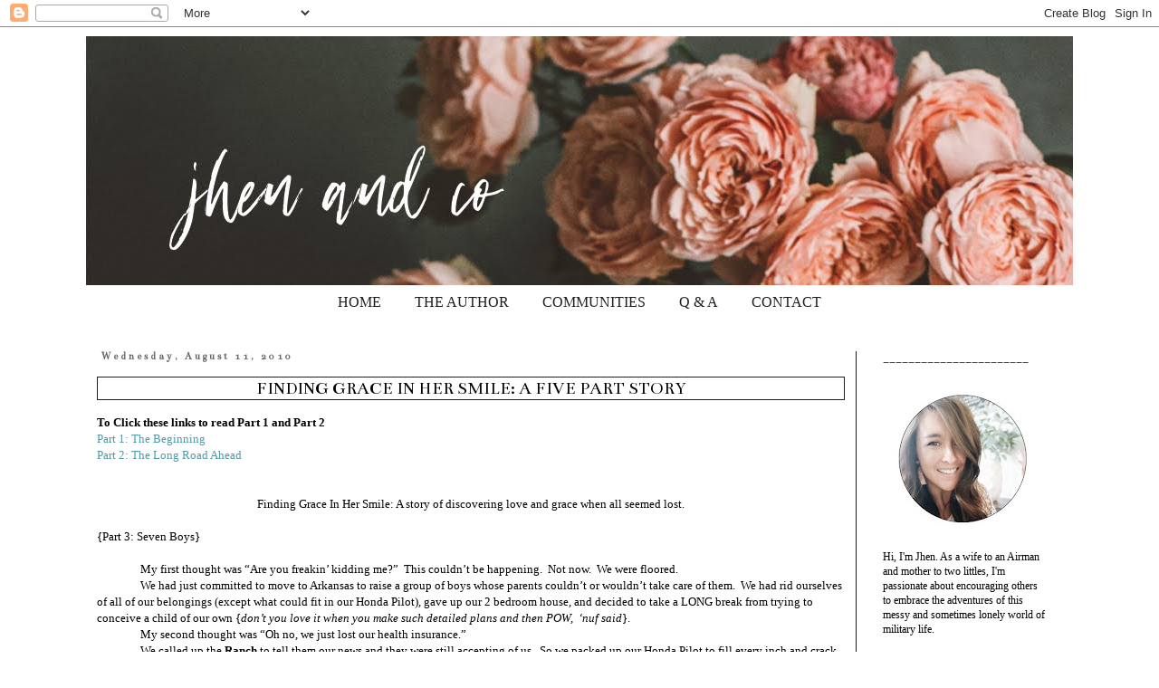

--- FILE ---
content_type: text/html; charset=UTF-8
request_url: https://www.jhenandco.com/2010/08/finding-grace-in-her-smile-five-part_11.html
body_size: 23749
content:
<!DOCTYPE html>
<html class='v2' dir='ltr' xmlns='http://www.w3.org/1999/xhtml' xmlns:b='http://www.google.com/2005/gml/b' xmlns:data='http://www.google.com/2005/gml/data' xmlns:expr='http://www.google.com/2005/gml/expr'>
<head>
<link href='https://www.blogger.com/static/v1/widgets/335934321-css_bundle_v2.css' rel='stylesheet' type='text/css'/>
<meta content='width=1100' name='viewport'/>
<meta content='text/html; charset=UTF-8' http-equiv='Content-Type'/>
<meta content='blogger' name='generator'/>
<link href='https://www.jhenandco.com/favicon.ico' rel='icon' type='image/x-icon'/>
<link href='http://www.jhenandco.com/2010/08/finding-grace-in-her-smile-five-part_11.html' rel='canonical'/>
<link rel="alternate" type="application/atom+xml" title="Jhen &amp; Company - Atom" href="https://www.jhenandco.com/feeds/posts/default" />
<link rel="alternate" type="application/rss+xml" title="Jhen &amp; Company - RSS" href="https://www.jhenandco.com/feeds/posts/default?alt=rss" />
<link rel="service.post" type="application/atom+xml" title="Jhen &amp; Company - Atom" href="https://www.blogger.com/feeds/389023695026522683/posts/default" />

<link rel="alternate" type="application/atom+xml" title="Jhen &amp; Company - Atom" href="https://www.jhenandco.com/feeds/2448499480356670133/comments/default" />
<!--Can't find substitution for tag [blog.ieCssRetrofitLinks]-->
<link href='https://blogger.googleusercontent.com/img/b/R29vZ2xl/AVvXsEhG5PqUdyvbSqdjAatjvIg7V-HByckd1-pTaS4feTNmy5Ly6MRndaIsIYbBSzJ0uUXBqa3_lzm8Q50ioV9Dul0SKXiFG21EhLcfcKL0RUNHGiRPHjnbk3qYca1zldXAkMCzDqblA-lX5bY/s640/Blog+Part+3k.jpg' rel='image_src'/>
<meta content='http://www.jhenandco.com/2010/08/finding-grace-in-her-smile-five-part_11.html' property='og:url'/>
<meta content='Finding Grace In Her Smile: A Five Part Story' property='og:title'/>
<meta content='To Click these links to read Part 1 and Part 2 Part 1: The Beginning Part 2: The Long Road Ahead   Finding Grace In Her Smile: A story of di...' property='og:description'/>
<meta content='https://blogger.googleusercontent.com/img/b/R29vZ2xl/AVvXsEhG5PqUdyvbSqdjAatjvIg7V-HByckd1-pTaS4feTNmy5Ly6MRndaIsIYbBSzJ0uUXBqa3_lzm8Q50ioV9Dul0SKXiFG21EhLcfcKL0RUNHGiRPHjnbk3qYca1zldXAkMCzDqblA-lX5bY/w1200-h630-p-k-no-nu/Blog+Part+3k.jpg' property='og:image'/>
<title>Jhen &amp; Company: Finding Grace In Her Smile: A Five Part Story</title>
<link href='https://fonts.googleapis.com/css?family=Monda' rel='stylesheet' type='text/css'/>
<style type='text/css'>@font-face{font-family:'Bentham';font-style:normal;font-weight:400;font-display:swap;src:url(//fonts.gstatic.com/s/bentham/v20/VdGeAZQPEpYfmHglGWUxCbSJ7y9Y2g.woff2)format('woff2');unicode-range:U+0100-02BA,U+02BD-02C5,U+02C7-02CC,U+02CE-02D7,U+02DD-02FF,U+0304,U+0308,U+0329,U+1D00-1DBF,U+1E00-1E9F,U+1EF2-1EFF,U+2020,U+20A0-20AB,U+20AD-20C0,U+2113,U+2C60-2C7F,U+A720-A7FF;}@font-face{font-family:'Bentham';font-style:normal;font-weight:400;font-display:swap;src:url(//fonts.gstatic.com/s/bentham/v20/VdGeAZQPEpYfmHglGWsxCbSJ7y8.woff2)format('woff2');unicode-range:U+0000-00FF,U+0131,U+0152-0153,U+02BB-02BC,U+02C6,U+02DA,U+02DC,U+0304,U+0308,U+0329,U+2000-206F,U+20AC,U+2122,U+2191,U+2193,U+2212,U+2215,U+FEFF,U+FFFD;}</style>
<style id='page-skin-1' type='text/css'><!--
/*
-----------------------------------------------
Blogger Template Style
Name:     Simple
Designer: Josh Peterson
URL:      www.noaesthetic.com
----------------------------------------------- */
/* Variable definitions
====================
<Variable name="keycolor" description="Main Color" type="color" default="#66bbdd"/>
<Group description="Page Text" selector="body">
<Variable name="body.font" description="Font" type="font"
default="normal normal 12px Arial, Tahoma, Helvetica, FreeSans, sans-serif"/>
<Variable name="body.text.color" description="Text Color" type="color" default="#222222"/>
</Group>
<Group description="Backgrounds" selector=".body-fauxcolumns-outer">
<Variable name="body.background.color" description="Outer Background" type="color" default="#66bbdd"/>
<Variable name="content.background.color" description="Main Background" type="color" default="#ffffff"/>
<Variable name="header.background.color" description="Header Background" type="color" default="transparent"/>
</Group>
<Group description="Links" selector=".main-outer">
<Variable name="link.color" description="Link Color" type="color" default="#2288bb"/>
<Variable name="link.visited.color" description="Visited Color" type="color" default="#888888"/>
<Variable name="link.hover.color" description="Hover Color" type="color" default="#33aaff"/>
</Group>
<Group description="Blog Title" selector=".header h1">
<Variable name="header.font" description="Font" type="font"
default="normal normal 60px Arial, Tahoma, Helvetica, FreeSans, sans-serif"/>
<Variable name="header.text.color" description="Title Color" type="color" default="#3399bb" />
</Group>
<Group description="Blog Description" selector=".header .description">
<Variable name="description.text.color" description="Description Color" type="color"
default="#777777" />
</Group>
<Group description="Tabs Text" selector=".tabs-inner .widget li a">
<Variable name="tabs.font" description="Font" type="font"
default="normal normal 14px Arial, Tahoma, Helvetica, FreeSans, sans-serif"/>
<Variable name="tabs.text.color" description="Text Color" type="color" default="#999999"/>
<Variable name="tabs.selected.text.color" description="Selected Color" type="color" default="#000000"/>
</Group>
<Group description="Tabs Background" selector=".tabs-outer .PageList">
<Variable name="tabs.background.color" description="Background Color" type="color" default="#f5f5f5"/>
<Variable name="tabs.selected.background.color" description="Selected Color" type="color" default="#eeeeee"/>
</Group>
<Group description="Post Title" selector="h3.post-title, .comments h4">
<Variable name="post.title.font" description="Font" type="font"
default="normal normal 22px Arial, Tahoma, Helvetica, FreeSans, sans-serif"/>
</Group>
<Group description="Date Header" selector=".date-header">
<Variable name="date.header.color" description="Text Color" type="color"
default="#000000"/>
<Variable name="date.header.background.color" description="Background Color" type="color"
default="transparent"/>
<Variable name="date.header.font" description="Text Font" type="font"
default="normal bold 11px Arial, Tahoma, Helvetica, FreeSans, sans-serif"/>
<Variable name="date.header.padding" description="Date Header Padding" type="string" default="inherit"/>
<Variable name="date.header.letterspacing" description="Date Header Letter Spacing" type="string" default="inherit"/>
<Variable name="date.header.margin" description="Date Header Margin" type="string" default="inherit"/>
</Group>
<Group description="Post Footer" selector=".post-footer">
<Variable name="post.footer.text.color" description="Text Color" type="color" default="#666666"/>
<Variable name="post.footer.background.color" description="Background Color" type="color"
default="#f9f9f9"/>
<Variable name="post.footer.border.color" description="Shadow Color" type="color" default="#eeeeee"/>
</Group>
<Group description="Gadgets" selector="h2">
<Variable name="widget.title.font" description="Title Font" type="font"
default="normal bold 11px Arial, Tahoma, Helvetica, FreeSans, sans-serif"/>
<Variable name="widget.title.text.color" description="Title Color" type="color" default="#000000"/>
<Variable name="widget.alternate.text.color" description="Alternate Color" type="color" default="#999999"/>
</Group>
<Group description="Images" selector=".main-inner">
<Variable name="image.background.color" description="Background Color" type="color" default="#ffffff"/>
<Variable name="image.border.color" description="Border Color" type="color" default="#eeeeee"/>
<Variable name="image.text.color" description="Caption Text Color" type="color" default="#000000"/>
</Group>
<Group description="Accents" selector=".content-inner">
<Variable name="body.rule.color" description="Separator Line Color" type="color" default="#eeeeee"/>
<Variable name="tabs.border.color" description="Tabs Border Color" type="color" default="#1e1e1e"/>
</Group>
<Variable name="body.background" description="Body Background" type="background"
color="#ffffff" default="$(color) none repeat scroll top left"/>
<Variable name="body.background.override" description="Body Background Override" type="string" default=""/>
<Variable name="body.background.gradient.cap" description="Body Gradient Cap" type="url"
default="url(//www.blogblog.com/1kt/simple/gradients_light.png)"/>
<Variable name="body.background.gradient.tile" description="Body Gradient Tile" type="url"
default="url(//www.blogblog.com/1kt/simple/body_gradient_tile_light.png)"/>
<Variable name="content.background.color.selector" description="Content Background Color Selector" type="string" default=".content-inner"/>
<Variable name="content.padding" description="Content Padding" type="length" default="10px" min="0" max="100px"/>
<Variable name="content.padding.horizontal" description="Content Horizontal Padding" type="length" default="10px" min="0" max="100px"/>
<Variable name="content.shadow.spread" description="Content Shadow Spread" type="length" default="40px" min="0" max="100px"/>
<Variable name="content.shadow.spread.webkit" description="Content Shadow Spread (WebKit)" type="length" default="5px" min="0" max="100px"/>
<Variable name="content.shadow.spread.ie" description="Content Shadow Spread (IE)" type="length" default="10px" min="0" max="100px"/>
<Variable name="main.border.width" description="Main Border Width" type="length" default="0" min="0" max="10px"/>
<Variable name="header.background.gradient" description="Header Gradient" type="url" default="none"/>
<Variable name="header.shadow.offset.left" description="Header Shadow Offset Left" type="length" default="-1px" min="-50px" max="50px"/>
<Variable name="header.shadow.offset.top" description="Header Shadow Offset Top" type="length" default="-1px" min="-50px" max="50px"/>
<Variable name="header.shadow.spread" description="Header Shadow Spread" type="length" default="1px" min="0" max="100px"/>
<Variable name="header.padding" description="Header Padding" type="length" default="30px" min="0" max="100px"/>
<Variable name="header.border.size" description="Header Border Size" type="length" default="1px" min="0" max="10px"/>
<Variable name="header.bottom.border.size" description="Header Bottom Border Size" type="length" default="1px" min="0" max="10px"/>
<Variable name="header.border.horizontalsize" description="Header Horizontal Border Size" type="length" default="0" min="0" max="10px"/>
<Variable name="description.text.size" description="Description Text Size" type="string" default="140%"/>
<Variable name="tabs.margin.top" description="Tabs Margin Top" type="length" default="0" min="0" max="100px"/>
<Variable name="tabs.margin.side" description="Tabs Side Margin" type="length" default="30px" min="0" max="100px"/>
<Variable name="tabs.background.gradient" description="Tabs Background Gradient" type="url"
default="url(//www.blogblog.com/1kt/simple/gradients_light.png)"/>
<Variable name="tabs.border.width" description="Tabs Border Width" type="length" default="1px" min="0" max="10px"/>
<Variable name="tabs.bevel.border.width" description="Tabs Bevel Border Width" type="length" default="1px" min="0" max="10px"/>
<Variable name="post.margin.bottom" description="Post Bottom Margin" type="length" default="25px" min="0" max="100px"/>
<Variable name="image.border.small.size" description="Image Border Small Size" type="length" default="2px" min="0" max="10px"/>
<Variable name="image.border.large.size" description="Image Border Large Size" type="length" default="5px" min="0" max="10px"/>
<Variable name="page.width.selector" description="Page Width Selector" type="string" default=".region-inner"/>
<Variable name="page.width" description="Page Width" type="string" default="auto"/>
<Variable name="main.section.margin" description="Main Section Margin" type="length" default="15px" min="0" max="100px"/>
<Variable name="main.padding" description="Main Padding" type="length" default="15px" min="0" max="100px"/>
<Variable name="main.padding.top" description="Main Padding Top" type="length" default="30px" min="0" max="100px"/>
<Variable name="main.padding.bottom" description="Main Padding Bottom" type="length" default="30px" min="0" max="100px"/>
<Variable name="paging.background"
color="#ffffff"
description="Background of blog paging area" type="background"
default="transparent none no-repeat scroll top center"/>
<Variable name="footer.bevel" description="Bevel border length of footer" type="length" default="0" min="0" max="10px"/>
<Variable name="mobile.background.overlay" description="Mobile Background Overlay" type="string"
default="transparent none repeat scroll top left"/>
<Variable name="mobile.background.size" description="Mobile Background Size" type="string" default="auto"/>
<Variable name="mobile.button.color" description="Mobile Button Color" type="color" default="#ffffff" />
<Variable name="startSide" description="Side where text starts in blog language" type="automatic" default="left"/>
<Variable name="endSide" description="Side where text ends in blog language" type="automatic" default="right"/>
*/
/* Content
----------------------------------------------- */
body {
font: normal normal 12px 'Times New Roman', Times, FreeSerif, serif;
color: #000000;
background: #ffffff none repeat scroll top left;
padding: 0 0 0 0;
}
html body .region-inner {
min-width: 0;
max-width: 100%;
width: auto;
}
h2 {
font-size: 22px;
}
a:link {
text-decoration:none;
color: #509aaa;
}
a:visited {
text-decoration:none;
color: #509aaa;
}
a:hover {
text-decoration:underline;
color: #ffa788;
}
.body-fauxcolumn-outer .fauxcolumn-inner {
background: transparent none repeat scroll top left;
_background-image: none;
}
.body-fauxcolumn-outer .cap-top {
position: absolute;
z-index: 1;
height: 400px;
width: 100%;
background: #ffffff none repeat scroll top left;
}
.body-fauxcolumn-outer .cap-top .cap-left {
width: 100%;
background: transparent none repeat-x scroll top left;
_background-image: none;
}
.content-outer {
-moz-box-shadow: 0 0 0 rgba(0, 0, 0, .15);
-webkit-box-shadow: 0 0 0 rgba(0, 0, 0, .15);
-goog-ms-box-shadow: 0 0 0 #333333;
box-shadow: 0 0 0 rgba(0, 0, 0, .15);
margin-bottom: 1px;
}
.content-inner {
padding: 10px 40px;
}
.content-inner {
background-color: #ffffff;
}
/* Header
----------------------------------------------- */
.header-outer {
background: transparent none repeat-x scroll 0 -400px;
_background-image: none;
}
.Header h1 {
font: normal normal 40px 'Times New Roman', Times, FreeSerif, serif;
color: #000000;
text-shadow: 0 0 0 rgba(0, 0, 0, .2);
}
.Header h1 a {
color: #000000;
}
.Header .description {
font-size: 18px;
color: #000000;
}
.header-inner .Header .titlewrapper {
padding: 22px 0;
}
.header-inner .Header .descriptionwrapper {
padding: 0 0;
}
/* Tabs
----------------------------------------------- */
.tabs-inner .section:first-child {
border-top: 0 solid transparent;
}
.tabs-inner .section:first-child ul {
margin-top: -1px;
border-top: 1px solid transparent;
border-left: 1px solid transparent;
border-right: 1px solid transparent;
}
.tabs-inner .widget ul {
background: transparent none repeat-x scroll 0 -800px;
_background-image: none;
border-bottom: 1px solid transparent;
margin-top: 0;
margin-left: -30px;
margin-right: -30px;
}
.tabs-inner .widget li a {
display: inline-block;
padding: .6em 1em;
font: normal normal 16px 'Times New Roman', Times, FreeSerif, serif;
color: #1e1e1e;
border-left: 1px solid #ffffff;
border-right: 1px solid transparent;
}
.tabs-inner .widget li:first-child a {
border-left: none;
}
.tabs-inner .widget li.selected a, .tabs-inner .widget li a:hover {
color: #1e1e1e;
background-color: transparent;
text-decoration: none;
}
/* Columns
----------------------------------------------- */
.main-outer {
border-top: 0 solid #1e1e1e;
}
.fauxcolumn-left-outer .fauxcolumn-inner {
border-right: 1px solid #1e1e1e;
}
.fauxcolumn-right-outer .fauxcolumn-inner {
border-left: 1px solid #1e1e1e;
}
/* Headings
----------------------------------------------- */
div.widget > h2,
div.widget h2.title {
margin: 0 0 1em 0;
font: normal normal 14px Bentham;
color: #000000;
}
/* Widgets
----------------------------------------------- */
.widget .zippy {
color: #1e1e1e;
text-shadow: 2px 2px 1px rgba(0, 0, 0, .1);
}
.widget .popular-posts ul {
list-style: none;
}
/* Posts
----------------------------------------------- */
h2.date-header {
font: normal bold 11px Bentham;
}
.date-header span {
background-color: transparent;
color: #666666;
padding: 0.4em;
letter-spacing: 3px;
margin: inherit;
}
.main-inner {
padding-top: 35px;
padding-bottom: 65px;
}
.main-inner .column-center-inner {
padding: 0 0;
}
.main-inner .column-center-inner .section {
margin: 0 1em;
}
.post {
margin: 0 0 45px 0;
}
h3.post-title, .comments h4 {
font-family: 'Monda', sans-serif;
text-transform:uppercase;
border: 1px solid #FE8080;
text-align:center;
font: normal normal 20px Bentham;
margin: .75em 0 0;
}
.post-body {
font-size: 110%;
line-height: 1.4;
position: relative;
}
.post-body img, .post-body .tr-caption-container, .Profile img, .Image img,
.BlogList .item-thumbnail img {
padding: 2px;
background: transparent;
border: 1px solid transparent;
-moz-box-shadow: 1px 1px 5px rgba(0, 0, 0, .1);
-webkit-box-shadow: 1px 1px 5px rgba(0, 0, 0, .1);
box-shadow: 1px 1px 5px rgba(0, 0, 0, .1);
}
.post-body img, .post-body .tr-caption-container {
padding: 5px;
}
.post-body .tr-caption-container {
color: #666666;
}
.post-body .tr-caption-container img {
padding: 0;
background: transparent;
border: none;
-moz-box-shadow: 0 0 0 rgba(0, 0, 0, .1);
-webkit-box-shadow: 0 0 0 rgba(0, 0, 0, .1);
box-shadow: 0 0 0 rgba(0, 0, 0, .1);
}
.post-header {
margin: 0 0 1.5em;
line-height: 1.6;
font-size: 90%;
}
.post-footer {
margin: 20px -2px 0;
padding: 5px 10px;
color: #666666;
background-color: transparent;
border-bottom: 1px solid transparent;
line-height: 1.6;
font-size: 90%;
}
#comments .comment-author {
padding-top: 1.5em;
border-top: 1px solid #1e1e1e;
background-position: 0 1.5em;
}
#comments .comment-author:first-child {
padding-top: 0;
border-top: none;
}
.avatar-image-container {
margin: .2em 0 0;
}
#comments .avatar-image-container img {
border: 1px solid transparent;
}
/* Comments
----------------------------------------------- */
.comments .comments-content .icon.blog-author {
background-repeat: no-repeat;
background-image: url([data-uri]);
}
.comments .comments-content .loadmore a {
border-top: 1px solid #1e1e1e;
border-bottom: 1px solid #1e1e1e;
}
.comments .comment-thread.inline-thread {
background-color: transparent;
}
.comments .continue {
border-top: 2px solid #1e1e1e;
}
/* Accents
---------------------------------------------- */
.section-columns td.columns-cell {
border-left: 1px solid #1e1e1e;
}
.blog-pager {
background: transparent url(//www.blogblog.com/1kt/simple/paging_dot.png) repeat-x scroll top center;
}
.blog-pager-older-link, .home-link,
.blog-pager-newer-link {
background-color: #ffffff;
padding: 5px;
}
.footer-outer {
border-top: 1px dashed #bbbbbb;
}
/* Mobile
----------------------------------------------- */
body.mobile  {
background-size: auto;
}
.mobile .body-fauxcolumn-outer {
background: transparent none repeat scroll top left;
}
.mobile .body-fauxcolumn-outer .cap-top {
background-size: 100% auto;
}
.mobile .content-outer {
-webkit-box-shadow: 0 0 3px rgba(0, 0, 0, .15);
box-shadow: 0 0 3px rgba(0, 0, 0, .15);
}
body.mobile .AdSense {
margin: 0 -0;
}
.mobile .tabs-inner .widget ul {
margin-left: 0;
margin-right: 0;
}
.mobile .post {
margin: 0;
}
.mobile .main-inner .column-center-inner .section {
margin: 0;
}
.mobile .date-header span {
padding: 0.1em 10px;
margin: 0 -10px;
}
.mobile h3.post-title {
margin: 0;
}
.mobile .blog-pager {
background: transparent none no-repeat scroll top center;
}
.mobile .footer-outer {
border-top: none;
}
.mobile .main-inner, .mobile .footer-inner {
background-color: #ffffff;
}
.mobile-index-contents {
color: #000000;
}
.mobile-link-button {
background-color: #509aaa;
}
.mobile-link-button a:link, .mobile-link-button a:visited {
color: #ffffff;
}
.mobile .tabs-inner .section:first-child {
border-top: none;
}
.mobile .tabs-inner .PageList .widget-content {
background-color: transparent;
color: #1e1e1e;
border-top: 1px solid transparent;
border-bottom: 1px solid transparent;
}
.mobile .tabs-inner .PageList .widget-content .pagelist-arrow {
border-left: 1px solid transparent;
}
.PageList {text-align:center !important;}
.PageList li {display:inline !important; float:none !important;}
.post-body img, .post-body .tr-caption-container, .Profile img, .Image img,
.BlogList .item-thumbnail img {
padding: none !important;
border: none !important;
background: none !important;
-moz-box-shadow: 0px 0px 0px transparent !important;
-webkit-box-shadow: 0px 0px 0px transparent !important;
box-shadow: 0px 0px 0px transparent !important;
}h3.post-title, .comments h4 {
font-family: 'Monda', sans-serif;
text-transform:uppercase;
font: normal normal 20px Bentham;
margin: .75em 0 0;
}h3.post-title, .comments h4 {
font-family: 'Monda', sans-serif;
text-transform:uppercase;
border: 1px dashed #FE8080;
text-align:center;
font: normal normal 20px Bentham;
margin: .75em 0 0;
}
.post-body img {
display: block;
}h3.post-title, .comments h4 {
font-family: 'Trajan Pro', serif;
text-transform:uppercase;
border: 1px solid #1e1e1e;
text-align:center;
font: normal normal 20px Bentham;
margin: .75em 0 0;
}
--></style>
<style id='template-skin-1' type='text/css'><!--
body {
min-width: 1170px;
}
.content-outer, .content-fauxcolumn-outer, .region-inner {
min-width: 1170px;
max-width: 1170px;
_width: 1170px;
}
.main-inner .columns {
padding-left: 0px;
padding-right: 240px;
}
.main-inner .fauxcolumn-center-outer {
left: 0px;
right: 240px;
/* IE6 does not respect left and right together */
_width: expression(this.parentNode.offsetWidth -
parseInt("0px") -
parseInt("240px") + 'px');
}
.main-inner .fauxcolumn-left-outer {
width: 0px;
}
.main-inner .fauxcolumn-right-outer {
width: 240px;
}
.main-inner .column-left-outer {
width: 0px;
right: 100%;
margin-left: -0px;
}
.main-inner .column-right-outer {
width: 240px;
margin-right: -240px;
}
#layout {
min-width: 0;
}
#layout .content-outer {
min-width: 0;
width: 800px;
}
#layout .region-inner {
min-width: 0;
width: auto;
}
--></style>
<link href='https://www.blogger.com/dyn-css/authorization.css?targetBlogID=389023695026522683&amp;zx=f3a4ea32-9e65-4719-95c1-b71204c7d8bd' media='none' onload='if(media!=&#39;all&#39;)media=&#39;all&#39;' rel='stylesheet'/><noscript><link href='https://www.blogger.com/dyn-css/authorization.css?targetBlogID=389023695026522683&amp;zx=f3a4ea32-9e65-4719-95c1-b71204c7d8bd' rel='stylesheet'/></noscript>
<meta name='google-adsense-platform-account' content='ca-host-pub-1556223355139109'/>
<meta name='google-adsense-platform-domain' content='blogspot.com'/>

</head>
<body class='loading'>
<div class='navbar section' id='navbar' name='Navbar'><div class='widget Navbar' data-version='1' id='Navbar1'><script type="text/javascript">
    function setAttributeOnload(object, attribute, val) {
      if(window.addEventListener) {
        window.addEventListener('load',
          function(){ object[attribute] = val; }, false);
      } else {
        window.attachEvent('onload', function(){ object[attribute] = val; });
      }
    }
  </script>
<div id="navbar-iframe-container"></div>
<script type="text/javascript" src="https://apis.google.com/js/platform.js"></script>
<script type="text/javascript">
      gapi.load("gapi.iframes:gapi.iframes.style.bubble", function() {
        if (gapi.iframes && gapi.iframes.getContext) {
          gapi.iframes.getContext().openChild({
              url: 'https://www.blogger.com/navbar/389023695026522683?po\x3d2448499480356670133\x26origin\x3dhttps://www.jhenandco.com',
              where: document.getElementById("navbar-iframe-container"),
              id: "navbar-iframe"
          });
        }
      });
    </script><script type="text/javascript">
(function() {
var script = document.createElement('script');
script.type = 'text/javascript';
script.src = '//pagead2.googlesyndication.com/pagead/js/google_top_exp.js';
var head = document.getElementsByTagName('head')[0];
if (head) {
head.appendChild(script);
}})();
</script>
</div></div>
<div class='body-fauxcolumns'>
<div class='fauxcolumn-outer body-fauxcolumn-outer'>
<div class='cap-top'>
<div class='cap-left'></div>
<div class='cap-right'></div>
</div>
<div class='fauxborder-left'>
<div class='fauxborder-right'></div>
<div class='fauxcolumn-inner'>
</div>
</div>
<div class='cap-bottom'>
<div class='cap-left'></div>
<div class='cap-right'></div>
</div>
</div>
</div>
<div class='content'>
<div class='content-fauxcolumns'>
<div class='fauxcolumn-outer content-fauxcolumn-outer'>
<div class='cap-top'>
<div class='cap-left'></div>
<div class='cap-right'></div>
</div>
<div class='fauxborder-left'>
<div class='fauxborder-right'></div>
<div class='fauxcolumn-inner'>
</div>
</div>
<div class='cap-bottom'>
<div class='cap-left'></div>
<div class='cap-right'></div>
</div>
</div>
</div>
<div class='content-outer'>
<div class='content-cap-top cap-top'>
<div class='cap-left'></div>
<div class='cap-right'></div>
</div>
<div class='fauxborder-left content-fauxborder-left'>
<div class='fauxborder-right content-fauxborder-right'></div>
<div class='content-inner'>
<header>
<div class='header-outer'>
<div class='header-cap-top cap-top'>
<div class='cap-left'></div>
<div class='cap-right'></div>
</div>
<div class='fauxborder-left header-fauxborder-left'>
<div class='fauxborder-right header-fauxborder-right'></div>
<div class='region-inner header-inner'>
<div class='header section' id='header' name='Header'><div class='widget Header' data-version='1' id='Header1'>
<div id='header-inner'>
<a href='https://www.jhenandco.com/' style='display: block'>
<img alt='Jhen &amp; Company' height='275px; ' id='Header1_headerimg' src='https://blogger.googleusercontent.com/img/b/R29vZ2xl/AVvXsEjHsJLROmIoetjryaUoTuLz6IvW3UVsC4gsHeCpCA2z3SglNVWgm0hJscxCZDgYBaoYnR73eAJ8tJaomyM9hPVFzBfDC1XzMpTrsa8PTBA8PdgtNXXdA6iXv3ubectKdKTv_Q8sy111sPg/s1600/Blog+Header+2.jpg' style='display: block' width='1170px; '/>
</a>
</div>
</div></div>
</div>
</div>
<div class='header-cap-bottom cap-bottom'>
<div class='cap-left'></div>
<div class='cap-right'></div>
</div>
</div>
</header>
<div class='tabs-outer'>
<div class='tabs-cap-top cap-top'>
<div class='cap-left'></div>
<div class='cap-right'></div>
</div>
<div class='fauxborder-left tabs-fauxborder-left'>
<div class='fauxborder-right tabs-fauxborder-right'></div>
<div class='region-inner tabs-inner'>
<div class='tabs section' id='crosscol' name='Cross-Column'><div class='widget PageList' data-version='1' id='PageList1'>
<h2>Pages</h2>
<div class='widget-content'>
<ul>
<li>
<a href='https://www.jhenandco.com/'>HOME</a>
</li>
<li>
<a href='https://www.jhenandco.com/p/about-me.html'>THE AUTHOR</a>
</li>
<li>
<a href='https://www.jhenandco.com/p/finding-grace.html'>COMMUNITIES</a>
</li>
<li>
<a href='https://www.jhenandco.com/p/my-camera-bag.html'>Q &amp; A</a>
</li>
<li>
<a href='https://www.jhenandco.com/p/for-readers.html'>CONTACT</a>
</li>
</ul>
<div class='clear'></div>
</div>
</div></div>
<div class='tabs no-items section' id='crosscol-overflow' name='Cross-Column 2'></div>
</div>
</div>
<div class='tabs-cap-bottom cap-bottom'>
<div class='cap-left'></div>
<div class='cap-right'></div>
</div>
</div>
<div class='main-outer'>
<div class='main-cap-top cap-top'>
<div class='cap-left'></div>
<div class='cap-right'></div>
</div>
<div class='fauxborder-left main-fauxborder-left'>
<div class='fauxborder-right main-fauxborder-right'></div>
<div class='region-inner main-inner'>
<div class='columns fauxcolumns'>
<div class='fauxcolumn-outer fauxcolumn-center-outer'>
<div class='cap-top'>
<div class='cap-left'></div>
<div class='cap-right'></div>
</div>
<div class='fauxborder-left'>
<div class='fauxborder-right'></div>
<div class='fauxcolumn-inner'>
</div>
</div>
<div class='cap-bottom'>
<div class='cap-left'></div>
<div class='cap-right'></div>
</div>
</div>
<div class='fauxcolumn-outer fauxcolumn-left-outer'>
<div class='cap-top'>
<div class='cap-left'></div>
<div class='cap-right'></div>
</div>
<div class='fauxborder-left'>
<div class='fauxborder-right'></div>
<div class='fauxcolumn-inner'>
</div>
</div>
<div class='cap-bottom'>
<div class='cap-left'></div>
<div class='cap-right'></div>
</div>
</div>
<div class='fauxcolumn-outer fauxcolumn-right-outer'>
<div class='cap-top'>
<div class='cap-left'></div>
<div class='cap-right'></div>
</div>
<div class='fauxborder-left'>
<div class='fauxborder-right'></div>
<div class='fauxcolumn-inner'>
</div>
</div>
<div class='cap-bottom'>
<div class='cap-left'></div>
<div class='cap-right'></div>
</div>
</div>
<!-- corrects IE6 width calculation -->
<div class='columns-inner'>
<div class='column-center-outer'>
<div class='column-center-inner'>
<div class='main section' id='main' name='Main'><div class='widget Blog' data-version='1' id='Blog1'>
<div class='blog-posts hfeed'>

          <div class="date-outer">
        
<h2 class='date-header'><span>Wednesday, August 11, 2010</span></h2>

          <div class="date-posts">
        
<div class='post-outer'>
<div class='post hentry' itemprop='blogPost' itemscope='itemscope' itemtype='http://schema.org/BlogPosting'>
<meta content='https://blogger.googleusercontent.com/img/b/R29vZ2xl/AVvXsEhG5PqUdyvbSqdjAatjvIg7V-HByckd1-pTaS4feTNmy5Ly6MRndaIsIYbBSzJ0uUXBqa3_lzm8Q50ioV9Dul0SKXiFG21EhLcfcKL0RUNHGiRPHjnbk3qYca1zldXAkMCzDqblA-lX5bY/s640/Blog+Part+3k.jpg' itemprop='image_url'/>
<meta content='389023695026522683' itemprop='blogId'/>
<meta content='2448499480356670133' itemprop='postId'/>
<a name='2448499480356670133'></a>
<h3 class='post-title entry-title' itemprop='name'>
Finding Grace In Her Smile: A Five Part Story
</h3>
<div class='post-header'>
<div class='post-header-line-1'></div>
</div>
<div class='post-body entry-content' id='post-body-2448499480356670133' itemprop='description articleBody'>
<div align="center" class="MsoNormal" style="margin-bottom: .0001pt; margin-bottom: 0in; text-align: center;"><div style="text-align: left;"><span class="Apple-style-span" style="font-family: Times, 'Times New Roman', serif;"><b>To Click these links to read Part 1 and Part 2</b></span></div><div style="text-align: left;"><span class="Apple-style-span" style="font-family: Times, 'Times New Roman', serif;"><a href="http://jonandjhenstark.blogspot.com/2010/08/finding-grace-in-her-smile.html">Part 1: The Beginning</a></span></div><div style="text-align: left;"><span class="Apple-style-span" style="font-family: Times, 'Times New Roman', serif;"><a href="http://jonandjhenstark.blogspot.com/2010/08/finding-grace-in-her-smile-five-part.html">Part 2: The Long Road Ahead</a></span></div><div style="text-align: left;"><span class="Apple-style-span" style="font-family: Times, 'Times New Roman', serif;"><br />
</span></div><div style="text-align: left;"><span class="Apple-style-span" style="font-family: Times, 'Times New Roman', serif;"><br />
</span></div><span style="font-family: 'Pea C-squared';">Finding Grace In Her Smile: A story of discovering love and grace when all seemed lost.<o:p></o:p></span></div><div class="MsoNormal" style="margin-bottom: .0001pt; margin-bottom: 0in;"><br />
</div><div class="MsoNormal" style="margin-bottom: .0001pt; margin-bottom: 0in;"><span style="font-family: 'Times New Roman', serif;">{</span><span style="font-family: 'Pea C-squared';">Part 3: Seven Boys</span><span style="font-family: 'Times New Roman', serif;">}<o:p></o:p></span></div><div class="MsoNormal" style="margin-bottom: .0001pt; margin-bottom: 0in;"><br />
</div><div class="MsoNormal" style="margin-bottom: .0001pt; margin-bottom: 0in; text-indent: .5in;"><span style="font-family: 'Times New Roman', serif;">My first thought was &#8220;Are you freakin&#8217; kidding me?&#8221;&nbsp; This couldn&#8217;t be happening.&nbsp; Not now.&nbsp; We were floored.<o:p></o:p></span></div><div class="MsoNormal" style="margin-bottom: .0001pt; margin-bottom: 0in; text-indent: .5in;"><span style="font-family: 'Times New Roman', serif;">We had just committed to move to Arkansas to raise a group of boys whose parents couldn&#8217;t or wouldn&#8217;t take care of them.&nbsp; We had rid ourselves of all of our belongings (except what could fit in our Honda Pilot), gave up our 2 bedroom house, and decided to take a LONG break from trying to conceive a child of our own {<i style="mso-bidi-font-style: normal;">don&#8217;t you love it when you make such detailed plans and then POW,</i> &nbsp;<i style="mso-bidi-font-style: normal;">&#8216;nuf said</i>}.<o:p></o:p></span></div><div class="MsoNormal" style="margin-bottom: .0001pt; margin-bottom: 0in; text-indent: .5in;"><span style="font-family: 'Times New Roman', serif;">My second thought was &#8220;Oh no, we just lost our health insurance.&#8221;&nbsp; <o:p></o:p></span></div><div class="MsoNormal" style="margin-bottom: .0001pt; margin-bottom: 0in; text-indent: .5in;"><span style="font-family: 'Times New Roman', serif;">We called up the <b style="mso-bidi-font-weight: normal;">Ranch</b> to tell them our news and they were still accepting of us.&nbsp; So we packed up our Honda Pilot to fill every inch and crack we could of our most intimate of belongings and headed east.<o:p></o:p></span></div><div class="MsoNormal" style="margin-bottom: .0001pt; margin-bottom: 0in; text-indent: .5in;"><span style="font-family: 'Times New Roman', serif;">We decided to take a couple of days on our journey to enjoy the last days of it just being the two of us, but by this time I was around 12 weeks pregnant, super nauseas and hadn&#8217;t seen a doctor.&nbsp; We took a five day trip and it was the <i style="mso-bidi-font-style: normal;">Longest</i> five days of my life.&nbsp; &nbsp;<o:p></o:p></span></div><div class="MsoNormal" style="margin-bottom: .0001pt; margin-bottom: 0in; text-indent: .5in;"><span style="font-family: 'Times New Roman', serif;">When we arrived, the sights took my breath away.&nbsp; It was beautiful.&nbsp; Arkansas was my love.&nbsp; My husband and I quickly fell in love with our surroundings and staff who welcomed us with such grace and sincerity.&nbsp; We had made it home.&nbsp; This was where I knew we needed to be.&nbsp; This was where I wanted to be.<o:p></o:p></span></div><div class="separator" style="clear: both; text-align: center;"><a href="https://blogger.googleusercontent.com/img/b/R29vZ2xl/AVvXsEhG5PqUdyvbSqdjAatjvIg7V-HByckd1-pTaS4feTNmy5Ly6MRndaIsIYbBSzJ0uUXBqa3_lzm8Q50ioV9Dul0SKXiFG21EhLcfcKL0RUNHGiRPHjnbk3qYca1zldXAkMCzDqblA-lX5bY/s1600/Blog+Part+3k.jpg" imageanchor="1" style="margin-left: 1em; margin-right: 1em;"><img border="0" height="426" src="https://blogger.googleusercontent.com/img/b/R29vZ2xl/AVvXsEhG5PqUdyvbSqdjAatjvIg7V-HByckd1-pTaS4feTNmy5Ly6MRndaIsIYbBSzJ0uUXBqa3_lzm8Q50ioV9Dul0SKXiFG21EhLcfcKL0RUNHGiRPHjnbk3qYca1zldXAkMCzDqblA-lX5bY/s640/Blog+Part+3k.jpg" width="640" /></a></div><div class="separator" style="clear: both; text-align: center;"><br />
</div><a href="https://blogger.googleusercontent.com/img/b/R29vZ2xl/AVvXsEh4eJrqBvlyp7uwsNg68YsxNsYhv_LTh7BSI24Xtw60DU9zGjATHa9Ct0AZHwq9v1-RemupuFck1kn1zn9W5L_2F2BejmYL4buo11HfFpWTEBRPM_g4bgaenQRFJYfoVTM0TWKK7QY6TF0/s1600/Blog+Part+3j.jpg" imageanchor="1" style="margin-left: 1em; margin-right: 1em;"><img border="0" height="426" src="https://blogger.googleusercontent.com/img/b/R29vZ2xl/AVvXsEh4eJrqBvlyp7uwsNg68YsxNsYhv_LTh7BSI24Xtw60DU9zGjATHa9Ct0AZHwq9v1-RemupuFck1kn1zn9W5L_2F2BejmYL4buo11HfFpWTEBRPM_g4bgaenQRFJYfoVTM0TWKK7QY6TF0/s640/Blog+Part+3j.jpg" width="640" /></a><br />
<div class="separator" style="clear: both; text-align: center;"><br />
</div><a href="https://blogger.googleusercontent.com/img/b/R29vZ2xl/AVvXsEgTB3glGRb9l0e8IelhBM1a9OE9cI8ZK5mb_s5oUlcn-sQ2_fCckgXVkrejFS5LJ_aGyCQWK8NucXahyoLwco5143hyphenhyphenUwuHg-nSEmSoQ_ISoCmg89Q9v5pI3gNc5ir8IHfgsT0wcG_70UU/s1600/Blog+Part+3f.jpg" imageanchor="1" style="margin-left: 1em; margin-right: 1em;"><img border="0" height="480" src="https://blogger.googleusercontent.com/img/b/R29vZ2xl/AVvXsEgTB3glGRb9l0e8IelhBM1a9OE9cI8ZK5mb_s5oUlcn-sQ2_fCckgXVkrejFS5LJ_aGyCQWK8NucXahyoLwco5143hyphenhyphenUwuHg-nSEmSoQ_ISoCmg89Q9v5pI3gNc5ir8IHfgsT0wcG_70UU/s640/Blog+Part+3f.jpg" width="640" /></a><br />
<div class="separator" style="clear: both; text-align: center;"><br />
</div><a href="https://blogger.googleusercontent.com/img/b/R29vZ2xl/AVvXsEg25uZcKUsf-eMcugZUwYDh3C9sdgnEra-pApL0pJPbEbMj7JCgPYWmJmSU95DkipZWZcQhzS9Lx9JfmxGSwpUO0Z62JJYIQSbLfhxg8XjN_oeOS7-wxRk5pf13k_UiGAebXqEyKLAJN2c/s1600/Blog+Part+3i.jpg" imageanchor="1" style="margin-left: 1em; margin-right: 1em;"><img border="0" height="426" src="https://blogger.googleusercontent.com/img/b/R29vZ2xl/AVvXsEg25uZcKUsf-eMcugZUwYDh3C9sdgnEra-pApL0pJPbEbMj7JCgPYWmJmSU95DkipZWZcQhzS9Lx9JfmxGSwpUO0Z62JJYIQSbLfhxg8XjN_oeOS7-wxRk5pf13k_UiGAebXqEyKLAJN2c/s640/Blog+Part+3i.jpg" width="640" /></a><br />
<div class="separator" style="clear: both; text-align: center;"><br />
</div><a href="https://blogger.googleusercontent.com/img/b/R29vZ2xl/AVvXsEiOIAKJGkWLcOd5S7sWLRVtG9gR1RzHQk4Fqa8TkMafa5jkWMJM0E3uQ_OMDPKJTRCnUCmIsJjss4Z0nUaZcezVeu79GznYBh2W9USvwJ_nxzLhnHUbscgNUNhQ-ZkYzZHfgZa-IlALzZ0/s1600/Blog+Part+3d.jpg" imageanchor="1" style="margin-left: 1em; margin-right: 1em;"><img border="0" height="426" src="https://blogger.googleusercontent.com/img/b/R29vZ2xl/AVvXsEiOIAKJGkWLcOd5S7sWLRVtG9gR1RzHQk4Fqa8TkMafa5jkWMJM0E3uQ_OMDPKJTRCnUCmIsJjss4Z0nUaZcezVeu79GznYBh2W9USvwJ_nxzLhnHUbscgNUNhQ-ZkYzZHfgZa-IlALzZ0/s640/Blog+Part+3d.jpg" width="640" /></a><br />
<div class="MsoNormal" style="margin-bottom: .0001pt; margin-bottom: 0in; text-indent: .5in;"><span style="font-family: 'Times New Roman', serif;"><br />
</span></div><div class="MsoNormal" style="margin-bottom: .0001pt; margin-bottom: 0in; text-indent: .5in;"><span style="font-family: 'Times New Roman', serif;">It wasn&#8217;t long after our arrival that we felt settled in and received our first group of boys.&nbsp; There were three.&nbsp; Soon after, we received another boy just about 5 years old.&nbsp; I felt complete. &nbsp;&nbsp;I had my home, my husband by my side, and four boys for my heart to call its own.&nbsp; But then, I remembered, I was pregnant.<o:p></o:p></span></div><div class="MsoNormal" style="margin-bottom: .0001pt; margin-bottom: 0in; text-indent: .5in;"><span style="font-family: 'Times New Roman', serif;">We still had not received medical care.&nbsp; My husband was stressed for me, while I, on the other hand, was panicked.&nbsp; We applied for Medicaid and were denied.&nbsp; I remember the day the call came.&nbsp; My husband was out of town with the older boys at scout camp.&nbsp; I had our two youngest at home.&nbsp; The phone rang and I heard the words "denied".&nbsp; I pleaded with the lady on the other end of the phone to try to find some other way.&nbsp; When we hung up, I walked out to the living room, put on a movie for the boys, told them I needed to use the restroom and would be right back.&nbsp; As they were entertained and clueless of my heartbreak, I collapsed to the ground in my room and cried.&nbsp; I was mad at God.&nbsp; Why now?!&nbsp; We were responsible.&nbsp; We had tried to do everything right.&nbsp; We used preventative methods.&nbsp; We were honest on our application.&nbsp; We had <i style="mso-bidi-font-style: normal;">died to live</i> and this was what I was living out.&nbsp; I didn&#8217;t know what we were going to do.&nbsp; My emotions took over me and I couldn&#8217;t control my breathing.&nbsp; I wanted my husband home.<o:p></o:p></span></div><div class="MsoNormal" style="margin-bottom: .0001pt; margin-bottom: 0in; text-indent: .5in;"><span style="font-family: 'Times New Roman', serif;">I called the house parent next door (who I had become great friends with) and she told me to come bring the boys over to play with her boys while she helped me process everything.&nbsp; I did.&nbsp; &nbsp;&nbsp;&nbsp;<o:p></o:p></span></div><div class="MsoNormal" style="margin-bottom: .0001pt; margin-bottom: 0in; text-indent: .5in;"><span style="font-family: 'Times New Roman', serif;">We made enough income to be listed in the 200% of the US Poverty Level.&nbsp; We should have qualified.&nbsp; But we were denied.&nbsp; We called all levels of the system to try to see if any mistakes were made in our application.&nbsp; Denied.&nbsp; We were honest people.&nbsp; We weren&#8217;t trying to cheat the system or abuse tax payers&#8217; dollars.&nbsp; We just wanted health care for our baby&#8217;s sake.&nbsp; This process took two months. &nbsp;That&#8217;s an additional two months of my pregnancy I did not receive health care.<o:p></o:p></span></div><div class="MsoNormal" style="margin-bottom: .0001pt; margin-bottom: 0in; text-indent: .5in;"><span style="font-family: 'Times New Roman', serif;">But God&#8217;s sovereignty remained despite my own lack of trust.&nbsp; One of the Board Members of the organization was an OBGYN. &nbsp;He was willing to work out a discount as well as a payment plan that his clinic didn&#8217;t offer.&nbsp; It was a huge blessing.&nbsp; But it was money we didn&#8217;t have.&nbsp; $3,600 to be exact (not including hospital bills).&nbsp; We prayed and saved every penny we could.&nbsp; But our monthly income didn&#8217;t even match up with our payments.&nbsp; But by God&#8217;s grace every payment was made and we received care.<o:p></o:p></span></div><div class="MsoNormal" style="margin-bottom: .0001pt; margin-bottom: 0in; text-indent: .5in;"><span style="font-family: 'Times New Roman', serif;">Along this process, three more boys were added to our home, making us a wonderful family of nine with a budding babe on the way.&nbsp; {For their privacy I&#8217;ve given them all nick-names that speeks of our memories of them} We had B-rad, a rambunctious 17 year old, Fergalicious, our vibrant 13 year old who really could have been our very own child because he was the spitting image of a personality to my husbands, Flapjack, our creative and imaginative 10 year old who seriously was JUST LIKE ME as a child, Darth Vader, our 7 year old natural leader who seemed to have no fears, <i style="mso-bidi-font-style: normal;">Tim Gunn</i>, our younger 7 year old who seriously knew how to dress himself well, Spitfire, our full of personality 5 year old, and our little &nbsp;2.5 year old Boo who took to me like a child takes to birthday cakes.&nbsp; <o:p></o:p></span></div><div class="MsoNormal" style="margin-bottom: .0001pt; margin-bottom: 0in; text-indent: .5in;"><span style="font-family: 'Times New Roman', serif;">These boys had captured my heart and everything in it!&nbsp; They were the reason I got up in the morning.&nbsp; They were the reason I pushed myself beyond what I ever believed I could do.&nbsp; I had fallen in love and they were <i style="mso-bidi-font-style: normal;">mine</i>.<o:p></o:p></span></div><div class="MsoNormal" style="margin-bottom: .0001pt; margin-bottom: 0in; text-indent: .5in;"><span style="font-family: 'Times New Roman', serif;">My pregnancy made me feel held back.&nbsp; I wanted to get down on the floor and roll around in the dirt to play.&nbsp; I wanted to have sword fights or dance offs in the living room like everyone else.&nbsp; Instead, I was the round lady with the camera standing off to the side.&nbsp; But I still enjoyed my boys.&nbsp; Joss, on the other hand, was merely getting a neglected relationship between &#8220;mommy-and-belly-dweller.&#8221;&nbsp; I was too distracted.<o:p></o:p></span></div><div class="MsoNormal" style="margin-bottom: .0001pt; margin-bottom: 0in; text-indent: .5in;"><span style="font-family: 'Times New Roman', serif;">I did my best to bond with her.&nbsp; I felt bad about not being the kind of pregnant mommy had I dreamed I would be, but there was too much to get done and too much in our home I was afraid I would miss out on.&nbsp; <o:p></o:p></span></div><div class="MsoNormal" style="margin-bottom: .0001pt; margin-bottom: 0in; text-indent: .5in;"><span style="font-family: 'Times New Roman', serif;">The boys, however, bonded with her perfectly.&nbsp; They were excited to have a baby sister.&nbsp; Each in their own way.&nbsp; Little <i style="mso-bidi-font-style: normal;">Tim Gunn</i> even gave her his special seashells he would receive for good behavior. &nbsp;He asked me to put them in her room so she could see how much he loved her {<i>goodness, I&#8217;m going to cry all over again</i>}.&nbsp; I still have those seashells.<o:p></o:p></span></div><div class="separator" style="clear: both; text-align: center;"><a href="https://blogger.googleusercontent.com/img/b/R29vZ2xl/AVvXsEh80U_mLBG3g8eFMZB6nRsPj5Omt4WFOFe1otzXuvvbmNpbICiaODg7xG1zWBt-sgFdoc09VuM3W-GGvVEJ1T7CWdyXaa16IxrCmezFNZOJZSoYWk-jwaSWPapkx79cDoADl4CUoPQRMpY/s1600/Blog+Part+3a.jpg" imageanchor="1" style="margin-left: 1em; margin-right: 1em;"><img border="0" height="426" src="https://blogger.googleusercontent.com/img/b/R29vZ2xl/AVvXsEh80U_mLBG3g8eFMZB6nRsPj5Omt4WFOFe1otzXuvvbmNpbICiaODg7xG1zWBt-sgFdoc09VuM3W-GGvVEJ1T7CWdyXaa16IxrCmezFNZOJZSoYWk-jwaSWPapkx79cDoADl4CUoPQRMpY/s640/Blog+Part+3a.jpg" width="640" /></a></div><div class="separator" style="clear: both; text-align: center;"><br />
</div><div class="separator" style="clear: both; text-align: center;"><a href="https://blogger.googleusercontent.com/img/b/R29vZ2xl/AVvXsEhpBPDva5kPDXOgDOmUvdy5k3_qvrUz15hTrrYlg6EPuBQShOQD-aej4M65qG9ov91EhfsHAKk1Mx8p8ppe48r0HOJEa3_EHQVmoz-EznMn8dAJAK-OjGpjJjQLBOk5_QL6tscZXWHW-yo/s1600/Blog+Part+3g.jpg" imageanchor="1" style="margin-left: 1em; margin-right: 1em;"><img border="0" height="426" src="https://blogger.googleusercontent.com/img/b/R29vZ2xl/AVvXsEhpBPDva5kPDXOgDOmUvdy5k3_qvrUz15hTrrYlg6EPuBQShOQD-aej4M65qG9ov91EhfsHAKk1Mx8p8ppe48r0HOJEa3_EHQVmoz-EznMn8dAJAK-OjGpjJjQLBOk5_QL6tscZXWHW-yo/s640/Blog+Part+3g.jpg" width="640" /></a></div><div class="MsoNormal" style="margin-bottom: .0001pt; margin-bottom: 0in; text-indent: .5in;"><span class="Apple-style-span" style="font-family: 'Times New Roman', serif;"><br />
</span></div><div class="MsoNormal" style="margin-bottom: .0001pt; margin-bottom: 0in; text-indent: .5in;"><span style="font-family: 'Times New Roman', serif;">Months came and went. &nbsp;Birthdays and Holidays were celebrated and special memories were made.&nbsp; I remember one night my husband and I were lying in bed while all the boys were snoring away.&nbsp; We talked about how we never wanted to leave.&nbsp; We committed to each other that we stay for as LONG as we were allowed.&nbsp; We even dreamed about retiring from there.&nbsp; The Ranch had become our Home.&nbsp; The boys had become our children.&nbsp; The staff had become our family.&nbsp; And Josselyn was going to have to join in.&nbsp; This world would be all she would ever know, or so I thought...&nbsp; &nbsp;&nbsp;&nbsp;&nbsp;&nbsp;<o:p></o:p></span></div><br />
<a href="http://s1007.photobucket.com/albums/af199/jhenstark/?action=view&amp;current=BlogSignature.jpg" target="_blank"><img alt="Photobucket" border="0" height="132" src="https://lh3.googleusercontent.com/blogger_img_proxy/AEn0k_uBE51P5N4fBEJBCGZNUy6ZPtTajQt8vkhOPV401-1fY-YMCfirRVzVgNVLV5d9yUczuNtXeWO9_e2biJ_BVuqMsuYL1I_o4mHPBhcTTqUXVdhQ7TZwldyd7YM4BvQwab8lIMbHyPIT=s0-d" width="200"></a>
<div style='clear: both;'></div>
</div>
<div class='post-footer'>
<div class='post-footer-line post-footer-line-1'><span class='post-author vcard'>
<div style='text-align: left;'>
<div class='addthis_toolbox'>
<div class='custom_images'><a class='addthis_button_share'><img alt="Share this Post" border="0" src="//1.bp.blogspot.com/-Doe-nHNRph0/VXi6oEYHpiI/AAAAAAAALf0/vehf0HZG3W8/s1600/Share%2Bthis%2BPost.png"></a><a class='facebook' href='http://www.facebook.com/sharer.php?u=https://www.jhenandco.com/2010/08/finding-grace-in-her-smile-five-part_11.html&t=Finding Grace In Her Smile: A Five Part Story' rel='nofollow' target='_blank' title='Share This On Facebook'><img alt="Facebook share" border="0" src="//4.bp.blogspot.com/-1zDqh-W7LLk/VXi6ntQsYtI/AAAAAAAALfQ/Pprvi03-NpQ/s1600/Facebook%2BButton%2BShare.png"></a><a class='twitter' href='https://twitter.com/share?url=https://www.jhenandco.com/2010/08/finding-grace-in-her-smile-five-part_11.html&title=Finding Grace In Her Smile: A Five Part Story' rel='nofollow' target='_blank' title='Tweet This'><img alt="Twitter share" border="0" src="//4.bp.blogspot.com/-9ot9ZrDBORw/VXi6olHElFI/AAAAAAAALfg/FgkFZtzhM7E/s1600/Twitter%2BButton%2BShare.png"></a><a class='addthis_button_pinterest_share'><img alt="Pin This" border="0" src="//3.bp.blogspot.com/-b8J3nxp5Zek/VXi6oOIafaI/AAAAAAAALfU/0U0YQQdo2Z0/s1600/Pinterest%2BButton%2BShare.png"></a><a class='addthis_button_email'><img alt="Email This" border="0" src="//1.bp.blogspot.com/-0Wsj8_RX-B4/VXi6noTVdDI/AAAAAAAALfI/ZjlhX2fT9mA/s1600/Email%2BButton%2BShare.png"></a>
</div></div></div><script type='text/javascript'>var addthis_config = {"data_track_addressbar":true};</script><script src='//s7.addthis.com/js/300/addthis_widget.js#pubid=ra-511bbe8405a64ebd' type='text/javascript'></script>
Posted by
<span class='fn' itemprop='author' itemscope='itemscope' itemtype='http://schema.org/Person'>
<meta content='https://www.blogger.com/profile/12731079023004004203' itemprop='url'/>
<a class='g-profile' href='https://www.blogger.com/profile/12731079023004004203' rel='author' title='author profile'>
<span itemprop='name'>Jhen.Stark</span>
</a>
</span>
</span>
<span class='post-timestamp'>
at
<meta content='http://www.jhenandco.com/2010/08/finding-grace-in-her-smile-five-part_11.html' itemprop='url'/>
<a class='timestamp-link' href='https://www.jhenandco.com/2010/08/finding-grace-in-her-smile-five-part_11.html' rel='bookmark' title='permanent link'><abbr class='published' itemprop='datePublished' title='2010-08-11T08:55:00-07:00'>8:55&#8239;AM</abbr></a>
</span>
<span class='post-comment-link'>
</span>
<span class='post-icons'>
<span class='item-action'>
<a href='https://www.blogger.com/email-post/389023695026522683/2448499480356670133' title='Email Post'>
<img alt='' class='icon-action' height='13' src='//img1.blogblog.com/img/icon18_email.gif' width='18'/>
</a>
</span>
<span class='item-control blog-admin pid-370111809'>
<a href='https://www.blogger.com/post-edit.g?blogID=389023695026522683&postID=2448499480356670133&from=pencil' title='Edit Post'>
<img alt='' class='icon-action' height='18' src='https://resources.blogblog.com/img/icon18_edit_allbkg.gif' width='18'/>
</a>
</span>
</span>
<span class='post-backlinks post-comment-link'>
</span>
</div>
<div class='post-footer-line post-footer-line-2'><span class='post-labels'>
Labels:
<a href='https://www.jhenandco.com/search/label/Family%20Moments' rel='tag'>Family Moments</a>,
<a href='https://www.jhenandco.com/search/label/Inside%20My%20Head' rel='tag'>Inside My Head</a>,
<a href='https://www.jhenandco.com/search/label/Inspiration' rel='tag'>Inspiration</a>,
<a href='https://www.jhenandco.com/search/label/Josselyn' rel='tag'>Josselyn</a>
</span>
</div>
<div class='post-footer-line post-footer-line-3'><span class='reaction-buttons'>
</span>
</div>
</div>
</div>
<div class='comments' id='comments'>
<a name='comments'></a>
<h4>5 comments:</h4>
<div class='comments-content'>
<script async='async' src='' type='text/javascript'></script>
<script type='text/javascript'>
    (function() {
      var items = null;
      var msgs = null;
      var config = {};

// <![CDATA[
      var cursor = null;
      if (items && items.length > 0) {
        cursor = parseInt(items[items.length - 1].timestamp) + 1;
      }

      var bodyFromEntry = function(entry) {
        var text = (entry &&
                    ((entry.content && entry.content.$t) ||
                     (entry.summary && entry.summary.$t))) ||
            '';
        if (entry && entry.gd$extendedProperty) {
          for (var k in entry.gd$extendedProperty) {
            if (entry.gd$extendedProperty[k].name == 'blogger.contentRemoved') {
              return '<span class="deleted-comment">' + text + '</span>';
            }
          }
        }
        return text;
      }

      var parse = function(data) {
        cursor = null;
        var comments = [];
        if (data && data.feed && data.feed.entry) {
          for (var i = 0, entry; entry = data.feed.entry[i]; i++) {
            var comment = {};
            // comment ID, parsed out of the original id format
            var id = /blog-(\d+).post-(\d+)/.exec(entry.id.$t);
            comment.id = id ? id[2] : null;
            comment.body = bodyFromEntry(entry);
            comment.timestamp = Date.parse(entry.published.$t) + '';
            if (entry.author && entry.author.constructor === Array) {
              var auth = entry.author[0];
              if (auth) {
                comment.author = {
                  name: (auth.name ? auth.name.$t : undefined),
                  profileUrl: (auth.uri ? auth.uri.$t : undefined),
                  avatarUrl: (auth.gd$image ? auth.gd$image.src : undefined)
                };
              }
            }
            if (entry.link) {
              if (entry.link[2]) {
                comment.link = comment.permalink = entry.link[2].href;
              }
              if (entry.link[3]) {
                var pid = /.*comments\/default\/(\d+)\?.*/.exec(entry.link[3].href);
                if (pid && pid[1]) {
                  comment.parentId = pid[1];
                }
              }
            }
            comment.deleteclass = 'item-control blog-admin';
            if (entry.gd$extendedProperty) {
              for (var k in entry.gd$extendedProperty) {
                if (entry.gd$extendedProperty[k].name == 'blogger.itemClass') {
                  comment.deleteclass += ' ' + entry.gd$extendedProperty[k].value;
                } else if (entry.gd$extendedProperty[k].name == 'blogger.displayTime') {
                  comment.displayTime = entry.gd$extendedProperty[k].value;
                }
              }
            }
            comments.push(comment);
          }
        }
        return comments;
      };

      var paginator = function(callback) {
        if (hasMore()) {
          var url = config.feed + '?alt=json&v=2&orderby=published&reverse=false&max-results=50';
          if (cursor) {
            url += '&published-min=' + new Date(cursor).toISOString();
          }
          window.bloggercomments = function(data) {
            var parsed = parse(data);
            cursor = parsed.length < 50 ? null
                : parseInt(parsed[parsed.length - 1].timestamp) + 1
            callback(parsed);
            window.bloggercomments = null;
          }
          url += '&callback=bloggercomments';
          var script = document.createElement('script');
          script.type = 'text/javascript';
          script.src = url;
          document.getElementsByTagName('head')[0].appendChild(script);
        }
      };
      var hasMore = function() {
        return !!cursor;
      };
      var getMeta = function(key, comment) {
        if ('iswriter' == key) {
          var matches = !!comment.author
              && comment.author.name == config.authorName
              && comment.author.profileUrl == config.authorUrl;
          return matches ? 'true' : '';
        } else if ('deletelink' == key) {
          return config.baseUri + '/comment/delete/'
               + config.blogId + '/' + comment.id;
        } else if ('deleteclass' == key) {
          return comment.deleteclass;
        }
        return '';
      };

      var replybox = null;
      var replyUrlParts = null;
      var replyParent = undefined;

      var onReply = function(commentId, domId) {
        if (replybox == null) {
          // lazily cache replybox, and adjust to suit this style:
          replybox = document.getElementById('comment-editor');
          if (replybox != null) {
            replybox.height = '250px';
            replybox.style.display = 'block';
            replyUrlParts = replybox.src.split('#');
          }
        }
        if (replybox && (commentId !== replyParent)) {
          replybox.src = '';
          document.getElementById(domId).insertBefore(replybox, null);
          replybox.src = replyUrlParts[0]
              + (commentId ? '&parentID=' + commentId : '')
              + '#' + replyUrlParts[1];
          replyParent = commentId;
        }
      };

      var hash = (window.location.hash || '#').substring(1);
      var startThread, targetComment;
      if (/^comment-form_/.test(hash)) {
        startThread = hash.substring('comment-form_'.length);
      } else if (/^c[0-9]+$/.test(hash)) {
        targetComment = hash.substring(1);
      }

      // Configure commenting API:
      var configJso = {
        'maxDepth': config.maxThreadDepth
      };
      var provider = {
        'id': config.postId,
        'data': items,
        'loadNext': paginator,
        'hasMore': hasMore,
        'getMeta': getMeta,
        'onReply': onReply,
        'rendered': true,
        'initComment': targetComment,
        'initReplyThread': startThread,
        'config': configJso,
        'messages': msgs
      };

      var render = function() {
        if (window.goog && window.goog.comments) {
          var holder = document.getElementById('comment-holder');
          window.goog.comments.render(holder, provider);
        }
      };

      // render now, or queue to render when library loads:
      if (window.goog && window.goog.comments) {
        render();
      } else {
        window.goog = window.goog || {};
        window.goog.comments = window.goog.comments || {};
        window.goog.comments.loadQueue = window.goog.comments.loadQueue || [];
        window.goog.comments.loadQueue.push(render);
      }
    })();
// ]]>
  </script>
<div id='comment-holder'>
<div class="comment-thread toplevel-thread"><ol id="top-ra"><li class="comment" id="c2123948251667029953"><div class="avatar-image-container"><img src="//2.bp.blogspot.com/_UDrWYWYwKOg/TAf_7r6WsjI/AAAAAAAAA0w/thzt-F0zzPs/S45-s35/Ramblings%2Band%2BPhotos%2BButton%2B2.jpg" alt=""/></div><div class="comment-block"><div class="comment-header"><cite class="user"><a href="https://www.blogger.com/profile/08964259733610203026" rel="nofollow">Ashley Sisk</a></cite><span class="icon user "></span><span class="datetime secondary-text"><a rel="nofollow" href="https://www.jhenandco.com/2010/08/finding-grace-in-her-smile-five-part_11.html?showComment=1281544683976#c2123948251667029953">August 11, 2010 at 9:38&#8239;AM</a></span></div><p class="comment-content">I swear, this story is a movie. I&#39;m loving to read it.</p><span class="comment-actions secondary-text"><a class="comment-reply" target="_self" data-comment-id="2123948251667029953">Reply</a><span class="item-control blog-admin blog-admin pid-1661402106"><a target="_self" href="https://www.blogger.com/comment/delete/389023695026522683/2123948251667029953">Delete</a></span></span></div><div class="comment-replies"><div id="c2123948251667029953-rt" class="comment-thread inline-thread hidden"><span class="thread-toggle thread-expanded"><span class="thread-arrow"></span><span class="thread-count"><a target="_self">Replies</a></span></span><ol id="c2123948251667029953-ra" class="thread-chrome thread-expanded"><div></div><div id="c2123948251667029953-continue" class="continue"><a class="comment-reply" target="_self" data-comment-id="2123948251667029953">Reply</a></div></ol></div></div><div class="comment-replybox-single" id="c2123948251667029953-ce"></div></li><li class="comment" id="c2844029812138461319"><div class="avatar-image-container"><img src="//blogger.googleusercontent.com/img/b/R29vZ2xl/AVvXsEjBctzTcpDLp3_fl2fyiUNJMEWEbYoEbiOc0AI-QjwOeF9MXzvyDUeVLIahz3W66cpd5yZfgcMdbRwBk42MF4YtiCNHhML1fScT5z-6EVGMyTzjC3o1RZH-OUabQslDf-M/s45-c/IMG_20180620_084436_404.jpg" alt=""/></div><div class="comment-block"><div class="comment-header"><cite class="user"><a href="https://www.blogger.com/profile/08304788871235090080" rel="nofollow">Rosilind Jukic</a></cite><span class="icon user "></span><span class="datetime secondary-text"><a rel="nofollow" href="https://www.jhenandco.com/2010/08/finding-grace-in-her-smile-five-part_11.html?showComment=1281548524639#c2844029812138461319">August 11, 2010 at 10:42&#8239;AM</a></span></div><p class="comment-content">You are a great writer.  I am so enjoying this!!!!</p><span class="comment-actions secondary-text"><a class="comment-reply" target="_self" data-comment-id="2844029812138461319">Reply</a><span class="item-control blog-admin blog-admin pid-1533094867"><a target="_self" href="https://www.blogger.com/comment/delete/389023695026522683/2844029812138461319">Delete</a></span></span></div><div class="comment-replies"><div id="c2844029812138461319-rt" class="comment-thread inline-thread hidden"><span class="thread-toggle thread-expanded"><span class="thread-arrow"></span><span class="thread-count"><a target="_self">Replies</a></span></span><ol id="c2844029812138461319-ra" class="thread-chrome thread-expanded"><div></div><div id="c2844029812138461319-continue" class="continue"><a class="comment-reply" target="_self" data-comment-id="2844029812138461319">Reply</a></div></ol></div></div><div class="comment-replybox-single" id="c2844029812138461319-ce"></div></li><li class="comment" id="c5724797793680165177"><div class="avatar-image-container"><img src="//www.blogger.com/img/blogger_logo_round_35.png" alt=""/></div><div class="comment-block"><div class="comment-header"><cite class="user"><a href="https://www.blogger.com/profile/17758953626323692464" rel="nofollow">Cooking Up Faith</a></cite><span class="icon user "></span><span class="datetime secondary-text"><a rel="nofollow" href="https://www.jhenandco.com/2010/08/finding-grace-in-her-smile-five-part_11.html?showComment=1281553453259#c5724797793680165177">August 11, 2010 at 12:04&#8239;PM</a></span></div><p class="comment-content">Can you post the rest of the story now!! :) Amazing story, can&#39;t wait to hear the rest. <br>Big Fat Mama</p><span class="comment-actions secondary-text"><a class="comment-reply" target="_self" data-comment-id="5724797793680165177">Reply</a><span class="item-control blog-admin blog-admin pid-528873208"><a target="_self" href="https://www.blogger.com/comment/delete/389023695026522683/5724797793680165177">Delete</a></span></span></div><div class="comment-replies"><div id="c5724797793680165177-rt" class="comment-thread inline-thread hidden"><span class="thread-toggle thread-expanded"><span class="thread-arrow"></span><span class="thread-count"><a target="_self">Replies</a></span></span><ol id="c5724797793680165177-ra" class="thread-chrome thread-expanded"><div></div><div id="c5724797793680165177-continue" class="continue"><a class="comment-reply" target="_self" data-comment-id="5724797793680165177">Reply</a></div></ol></div></div><div class="comment-replybox-single" id="c5724797793680165177-ce"></div></li><li class="comment" id="c2052152301284859693"><div class="avatar-image-container"><img src="//blogger.googleusercontent.com/img/b/R29vZ2xl/AVvXsEjHaMaYbNJxTktdq6Sk8OnE-w9zjUvVIVecARa5xdd0IsWDL8bBfZiqgJWUxb3EvC7XhXVRSWf1jm3b0PXXFn3NvV64hUMDhQVpiTq_Apfz1nLLf1B1egG4tlWSZWPQ9M8/s45-c/siblings.bmp" alt=""/></div><div class="comment-block"><div class="comment-header"><cite class="user"><a href="https://www.blogger.com/profile/11075870152779888747" rel="nofollow">mamahood</a></cite><span class="icon user "></span><span class="datetime secondary-text"><a rel="nofollow" href="https://www.jhenandco.com/2010/08/finding-grace-in-her-smile-five-part_11.html?showComment=1281624285330#c2052152301284859693">August 12, 2010 at 7:44&#8239;AM</a></span></div><p class="comment-content">I agree with big fat mama post ASAP!!!! you two are truly amazing people...taking care of those boys I know they were sooo thankful for the both of you!!! So glad I decided to catch up on my blog reading ;)</p><span class="comment-actions secondary-text"><a class="comment-reply" target="_self" data-comment-id="2052152301284859693">Reply</a><span class="item-control blog-admin blog-admin pid-627811429"><a target="_self" href="https://www.blogger.com/comment/delete/389023695026522683/2052152301284859693">Delete</a></span></span></div><div class="comment-replies"><div id="c2052152301284859693-rt" class="comment-thread inline-thread hidden"><span class="thread-toggle thread-expanded"><span class="thread-arrow"></span><span class="thread-count"><a target="_self">Replies</a></span></span><ol id="c2052152301284859693-ra" class="thread-chrome thread-expanded"><div></div><div id="c2052152301284859693-continue" class="continue"><a class="comment-reply" target="_self" data-comment-id="2052152301284859693">Reply</a></div></ol></div></div><div class="comment-replybox-single" id="c2052152301284859693-ce"></div></li><li class="comment" id="c8002056102711955125"><div class="avatar-image-container"><img src="//blogger.googleusercontent.com/img/b/R29vZ2xl/AVvXsEjFlqECu3HdL5ukLqt4RVWkqRu3EomjNcostRr4kxlmZcMsGbwGax8jUokz7mSUyxfKlpweci52DqkyncRIK_HoHi3hGqM_llBCwiCA7aqHEzde5N9acFtbxEMWJP28Vg/s45-c/stark-film-0007.jpg" alt=""/></div><div class="comment-block"><div class="comment-header"><cite class="user"><a href="https://www.blogger.com/profile/12731079023004004203" rel="nofollow">Jhen.Stark</a></cite><span class="icon user blog-author"></span><span class="datetime secondary-text"><a rel="nofollow" href="https://www.jhenandco.com/2010/08/finding-grace-in-her-smile-five-part_11.html?showComment=1281625961686#c8002056102711955125">August 12, 2010 at 8:12&#8239;AM</a></span></div><p class="comment-content">Thank you guys!  It&#39;s been quite the therapy to write this as well as add in a little suspense!</p><span class="comment-actions secondary-text"><a class="comment-reply" target="_self" data-comment-id="8002056102711955125">Reply</a><span class="item-control blog-admin blog-admin pid-370111809"><a target="_self" href="https://www.blogger.com/comment/delete/389023695026522683/8002056102711955125">Delete</a></span></span></div><div class="comment-replies"><div id="c8002056102711955125-rt" class="comment-thread inline-thread hidden"><span class="thread-toggle thread-expanded"><span class="thread-arrow"></span><span class="thread-count"><a target="_self">Replies</a></span></span><ol id="c8002056102711955125-ra" class="thread-chrome thread-expanded"><div></div><div id="c8002056102711955125-continue" class="continue"><a class="comment-reply" target="_self" data-comment-id="8002056102711955125">Reply</a></div></ol></div></div><div class="comment-replybox-single" id="c8002056102711955125-ce"></div></li></ol><div id="top-continue" class="continue"><a class="comment-reply" target="_self">Add comment</a></div><div class="comment-replybox-thread" id="top-ce"></div><div class="loadmore hidden" data-post-id="2448499480356670133"><a target="_self">Load more...</a></div></div>
</div>
</div>
<p class='comment-footer'>
<div class='comment-form'>
<a name='comment-form'></a>
<p>
</p>
<a href='https://www.blogger.com/comment/frame/389023695026522683?po=2448499480356670133&hl=en&saa=85391&origin=https://www.jhenandco.com' id='comment-editor-src'></a>
<iframe allowtransparency='true' class='blogger-iframe-colorize blogger-comment-from-post' frameborder='0' height='410px' id='comment-editor' name='comment-editor' src='' width='100%'></iframe>
<script src='https://www.blogger.com/static/v1/jsbin/2830521187-comment_from_post_iframe.js' type='text/javascript'></script>
<script type='text/javascript'>
      BLOG_CMT_createIframe('https://www.blogger.com/rpc_relay.html');
    </script>
</div>
</p>
<div id='backlinks-container'>
<div id='Blog1_backlinks-container'>
</div>
</div>
</div>
</div>

        </div></div>
      
</div>
<div class='blog-pager' id='blog-pager'>
<span id='blog-pager-newer-link'>
<a class='blog-pager-newer-link' href='https://www.jhenandco.com/2010/08/pixel-perfects-beforeafter-blog-hop.html' id='Blog1_blog-pager-newer-link' title='Newer Post'>Newer Post</a>
</span>
<span id='blog-pager-older-link'>
<a class='blog-pager-older-link' href='https://www.jhenandco.com/2010/08/finding-grace-in-her-smile-five-part.html' id='Blog1_blog-pager-older-link' title='Older Post'>Older Post</a>
</span>
<a class='home-link' href='https://www.jhenandco.com/'>Home</a>
</div>
<div class='clear'></div>
<div class='post-feeds'>
<div class='feed-links'>
Subscribe to:
<a class='feed-link' href='https://www.jhenandco.com/feeds/2448499480356670133/comments/default' target='_blank' type='application/atom+xml'>Post Comments (Atom)</a>
</div>
</div>
</div></div>
</div>
</div>
<div class='column-left-outer'>
<div class='column-left-inner'>
<aside>
</aside>
</div>
</div>
<div class='column-right-outer'>
<div class='column-right-inner'>
<aside>
<div class='sidebar section' id='sidebar-right-1'><div class='widget Image' data-version='1' id='Image1'>
<h2>_______________________</h2>
<div class='widget-content'>
<img alt='_______________________' height='180' id='Image1_img' src='https://blogger.googleusercontent.com/img/b/R29vZ2xl/AVvXsEhgdkY9wpj8zomK8Qem2C0MtA4ep3UNPLqAt7uvhz9nr9U0ZvwYbaKEESXAsCQAsr2y6rqDoImHlRMdplSvwhyrVKxULAhpcEnytJfzWg2L4q5iDNgxcQftYlb_nlyy0rGJ1mtkZh_h3D8/s180/Blog+Profile.jpg' width='180'/>
<br/>
<span class='caption'>Hi, I'm Jhen.  As a wife to an Airman and mother to two littles, I'm passionate about encouraging others to embrace the adventures of this messy and sometimes lonely world of military life.</span>
</div>
<div class='clear'></div>
</div><div class='widget Image' data-version='1' id='Image2'>
<h2>_______________________</h2>
<div class='widget-content'>
<img alt='_______________________' height='39' id='Image2_img' src='https://blogger.googleusercontent.com/img/b/R29vZ2xl/AVvXsEgEofmIoIqZVXL-FDJzCnv3EuWmWPoUqjS4gCGUUSiLCk1hJQ1Qie6lujoKbkdmvFYOo7czXmgPEXVKnJbet8tR33FdRT0KFSUtk_vIOPSupZ9JLnZxxFYF0RtvdU3KRFjTtYvXRKSla34/s180/side+tabs.jpg' width='180'/>
<br/>
</div>
<div class='clear'></div>
</div><div class='widget Image' data-version='1' id='Image3'>
<h2>_______________________</h2>
<div class='widget-content'>
<img alt='_______________________' height='39' id='Image3_img' src='https://blogger.googleusercontent.com/img/b/R29vZ2xl/AVvXsEhtktVwXdHUMgEm0t3VN0ennCIHyvNK3_BSdGcAgdpqQyzt40BYAxtEoHSD2t9bT_vZ5NNOvFLf4BcIZeduLXxWgUTAle5sPpKq6I0Mo4xpPF60FSWIXwGNDYzbk6yNrRCRgpaTsEmKiaA/s180/side+tabs2.jpg' width='180'/>
<br/>
</div>
<div class='clear'></div>
</div><div class='widget Subscribe' data-version='1' id='Subscribe1'>
<div style='white-space:nowrap'>
<div class='widget-content'>
<div class='subscribe-wrapper subscribe-type-POST'>
<div class='subscribe expanded subscribe-type-POST' id='SW_READER_LIST_Subscribe1POST' style='display:none;'>
<div class='top'>
<span class='inner' onclick='return(_SW_toggleReaderList(event, "Subscribe1POST"));'>
<img class='subscribe-dropdown-arrow' src='https://resources.blogblog.com/img/widgets/arrow_dropdown.gif'/>
<img align='absmiddle' alt='' border='0' class='feed-icon' src='https://resources.blogblog.com/img/icon_feed12.png'/>
Posts
</span>
<div class='feed-reader-links'>
<a class='feed-reader-link' href='https://www.netvibes.com/subscribe.php?url=https%3A%2F%2Fwww.jhenandco.com%2Ffeeds%2Fposts%2Fdefault' target='_blank'>
<img src='https://resources.blogblog.com/img/widgets/subscribe-netvibes.png'/>
</a>
<a class='feed-reader-link' href='https://add.my.yahoo.com/content?url=https%3A%2F%2Fwww.jhenandco.com%2Ffeeds%2Fposts%2Fdefault' target='_blank'>
<img src='https://resources.blogblog.com/img/widgets/subscribe-yahoo.png'/>
</a>
<a class='feed-reader-link' href='https://www.jhenandco.com/feeds/posts/default' target='_blank'>
<img align='absmiddle' class='feed-icon' src='https://resources.blogblog.com/img/icon_feed12.png'/>
                  Atom
                </a>
</div>
</div>
<div class='bottom'></div>
</div>
<div class='subscribe' id='SW_READER_LIST_CLOSED_Subscribe1POST' onclick='return(_SW_toggleReaderList(event, "Subscribe1POST"));'>
<div class='top'>
<span class='inner'>
<img class='subscribe-dropdown-arrow' src='https://resources.blogblog.com/img/widgets/arrow_dropdown.gif'/>
<span onclick='return(_SW_toggleReaderList(event, "Subscribe1POST"));'>
<img align='absmiddle' alt='' border='0' class='feed-icon' src='https://resources.blogblog.com/img/icon_feed12.png'/>
Posts
</span>
</span>
</div>
<div class='bottom'></div>
</div>
</div>
<div class='subscribe-wrapper subscribe-type-PER_POST'>
<div class='subscribe expanded subscribe-type-PER_POST' id='SW_READER_LIST_Subscribe1PER_POST' style='display:none;'>
<div class='top'>
<span class='inner' onclick='return(_SW_toggleReaderList(event, "Subscribe1PER_POST"));'>
<img class='subscribe-dropdown-arrow' src='https://resources.blogblog.com/img/widgets/arrow_dropdown.gif'/>
<img align='absmiddle' alt='' border='0' class='feed-icon' src='https://resources.blogblog.com/img/icon_feed12.png'/>
Comments
</span>
<div class='feed-reader-links'>
<a class='feed-reader-link' href='https://www.netvibes.com/subscribe.php?url=https%3A%2F%2Fwww.jhenandco.com%2Ffeeds%2F2448499480356670133%2Fcomments%2Fdefault' target='_blank'>
<img src='https://resources.blogblog.com/img/widgets/subscribe-netvibes.png'/>
</a>
<a class='feed-reader-link' href='https://add.my.yahoo.com/content?url=https%3A%2F%2Fwww.jhenandco.com%2Ffeeds%2F2448499480356670133%2Fcomments%2Fdefault' target='_blank'>
<img src='https://resources.blogblog.com/img/widgets/subscribe-yahoo.png'/>
</a>
<a class='feed-reader-link' href='https://www.jhenandco.com/feeds/2448499480356670133/comments/default' target='_blank'>
<img align='absmiddle' class='feed-icon' src='https://resources.blogblog.com/img/icon_feed12.png'/>
                  Atom
                </a>
</div>
</div>
<div class='bottom'></div>
</div>
<div class='subscribe' id='SW_READER_LIST_CLOSED_Subscribe1PER_POST' onclick='return(_SW_toggleReaderList(event, "Subscribe1PER_POST"));'>
<div class='top'>
<span class='inner'>
<img class='subscribe-dropdown-arrow' src='https://resources.blogblog.com/img/widgets/arrow_dropdown.gif'/>
<span onclick='return(_SW_toggleReaderList(event, "Subscribe1PER_POST"));'>
<img align='absmiddle' alt='' border='0' class='feed-icon' src='https://resources.blogblog.com/img/icon_feed12.png'/>
Comments
</span>
</span>
</div>
<div class='bottom'></div>
</div>
</div>
<div style='clear:both'></div>
</div>
</div>
<div class='clear'></div>
</div><div class='widget HTML' data-version='1' id='HTML1'>
<div class='widget-content'>
<a class="blsdk-follow" href="https://www.bloglovin.com/blogs/from-here-to-eternity-2344852" target="_blank" data-blsdk-type="button">Follow</a><script>(function(d, s, id) {var js, fjs = d.getElementsByTagName(s)[0];if (d.getElementById(id)) return;js = d.createElement(s);js.id = id;js.src = "https://widget.bloglovin.com/assets/widget/loader.js";fjs.parentNode.insertBefore(js, fjs);}(document, "script", "bloglovin-sdk"))</script>
</div>
<div class='clear'></div>
</div><div class='widget Image' data-version='1' id='Image4'>
<h2>_______________________</h2>
<div class='widget-content'>
<img alt='_______________________' height='39' id='Image4_img' src='https://blogger.googleusercontent.com/img/b/R29vZ2xl/AVvXsEjNFN7t3L-3yg1X7mPeh4xOLrBQjN9Sb7HdH5Ofad00HuzTmwMjd9r-lWDnwF4szwIRJbAA3njW6NBVLNZhYFhpDPJ1aOKGJJS56KweAulMiYSEbXivY5-LzaPaL_6XPmFrarDj9n7gq_s/s180/side+tabs3.jpg' width='180'/>
<br/>
</div>
<div class='clear'></div>
</div><div class='widget PopularPosts' data-version='1' id='PopularPosts1'>
<h2>Just A Few of The Popular Ones</h2>
<div class='widget-content popular-posts'>
<ul>
<li>
<div class='item-content'>
<div class='item-thumbnail'>
<a href='https://www.jhenandco.com/2014/07/a-letter-to-my-future-son-in-law.html' target='_blank'>
<img alt='' border='0' src='https://blogger.googleusercontent.com/img/b/R29vZ2xl/AVvXsEiMh49zMkzQNO8lp7fnYo0lYU1mCK0_ChScnirIsEo0jn-qmhkrY-FQpVe6mUKA28wZMs2PsUWhb5GlEF6R4sCwwU_CL0S2YE-5JOMbvYjU3773kkB7x_0WgrudxTnpy_HO8Ax6nlAkWCY/w72-h72-p-k-no-nu/DearFutureSonInLaw-1.JPG'/>
</a>
</div>
<div class='item-title'><a href='https://www.jhenandco.com/2014/07/a-letter-to-my-future-son-in-law.html'>A Letter to My Future Son In Law</a></div>
<div class='item-snippet'>     Dear Future Son In Law,   She&#39;s almost five now and I get excited thinking about the kind of story you two will share one day. &#160;I i...</div>
</div>
<div style='clear: both;'></div>
</li>
<li>
<div class='item-content'>
<div class='item-thumbnail'>
<a href='https://www.jhenandco.com/2010/09/love-stories-series-opposite-kind-of.html' target='_blank'>
<img alt='' border='0' src='https://lh3.googleusercontent.com/blogger_img_proxy/AEn0k_ueA2tZxDU5FO7hG0WEP-u7mn1uePmjfQZucbK4Th7tFaanYDPJCu0Vyu_MW8DyePDqOnhtUursxb6USgDes7EKg_eWoFfST7bB95fGdmyjndswGKPlXbGqoEGrjmIvt8XiDlz5vMJJQqQ=w72-h72-p-k-no-nu'/>
</a>
</div>
<div class='item-title'><a href='https://www.jhenandco.com/2010/09/love-stories-series-opposite-kind-of.html'>Love Stories Series: An Opposite Kind of Love Story- Rachel from Wokabout.net</a></div>
<div class='item-snippet'>Love comes in all kinds of forms and can be found in all kinds of places. Meet Rachel . &#160;An Australian married to an American living in Chin...</div>
</div>
<div style='clear: both;'></div>
</li>
<li>
<div class='item-content'>
<div class='item-thumbnail'>
<a href='https://www.jhenandco.com/2012/10/dress-up-and-memories.html' target='_blank'>
<img alt='' border='0' src='https://blogger.googleusercontent.com/img/b/R29vZ2xl/AVvXsEgE3gSwPLKsorwMO2Mjbbqg1twtNCwLY67KXw2UFXs4QNgL5ErNYRijzfXODtUl4_UDwWtVeCp49h1g9hdw3s0zleazCiyIpWHtq6mv68YqbAOqIKjCibLEccR2f-grXsFc0gKvRHrqyyM/w72-h72-p-k-no-nu/Blog9.jpg'/>
</a>
</div>
<div class='item-title'><a href='https://www.jhenandco.com/2012/10/dress-up-and-memories.html'>Dress Up and Memories</a></div>
<div class='item-snippet'>    I can&#39;t even fib. &#160;I set out on this adventure on purpose. &#160;I honestly hadn&#39;t picked up my camera in about a month. &#160;I just coul...</div>
</div>
<div style='clear: both;'></div>
</li>
<li>
<div class='item-content'>
<div class='item-thumbnail'>
<a href='https://www.jhenandco.com/2010/12/top-ten-of-twenty-ten.html' target='_blank'>
<img alt='' border='0' src='https://lh3.googleusercontent.com/blogger_img_proxy/AEn0k_uoBtrdo_t_-FEzkiHfjnJpWR9dav9AIjVKJfFtvp8BaDEMb8lfbrYmpKD5b2G2KWae_i4xsDPnPZpffrmag33bw3eyvuKksj-PvzBHFHe1FGKO5AG9a0dPPGZq7hyHTrdZBNU=w72-h72-p-k-no-nu'/>
</a>
</div>
<div class='item-title'><a href='https://www.jhenandco.com/2010/12/top-ten-of-twenty-ten.html'>Top Ten of Twenty Ten</a></div>
<div class='item-snippet'>Amber from  Amber&#39;s Article&#39;s  came up with the idea and asked a few of us bloggy mommies to host it, but it&#39;s OPEN TO YOU!!! &#160;S...</div>
</div>
<div style='clear: both;'></div>
</li>
<li>
<div class='item-content'>
<div class='item-thumbnail'>
<a href='https://www.jhenandco.com/2013/04/truth-about-social-media-how-i-pick-and.html' target='_blank'>
<img alt='' border='0' src='https://blogger.googleusercontent.com/img/b/R29vZ2xl/AVvXsEialb0tQb0uLFlY5qmv0yFD7zcmTe2LZ9mIhAgM5HCFWCrRwOFCbWtObfFKi2_Jb5Vp9KA6jXnwfXMQGF2k40Mcj_7Hzs8AFYSDHjfaDXByK41ilfzAw9OWq7LmECwdrXmE_fENb8uUAZs/w72-h72-p-k-no-nu/SelectiveWeek12.jpg'/>
</a>
</div>
<div class='item-title'><a href='https://www.jhenandco.com/2013/04/truth-about-social-media-how-i-pick-and.html'>Truth About Social Media // How I Pick and Choose</a></div>
<div class='item-snippet'>It&#39;s well known that we cant compare our lives via social media. &#160;In fact, we know we shouldn&#39;t compare our lives at all. &#160;But when ...</div>
</div>
<div style='clear: both;'></div>
</li>
</ul>
<div class='clear'></div>
</div>
</div><div class='widget Image' data-version='1' id='Image5'>
<h2>_______________________</h2>
<div class='widget-content'>
<img alt='_______________________' height='39' id='Image5_img' src='https://blogger.googleusercontent.com/img/b/R29vZ2xl/AVvXsEiSM6rhlET6JRSoe6hfnJbQggRQlnteWNyHwM0ZZl-lpa9We65dut197424ExOi7yEYVOyRgBsRgR8Tnw5L3C4N76Tph5S0HRAJBB-C-dhrvUl3Htn5ngRZjflyYExAMHWjUnkS0iM3PJ0/s180/side+tabs4.jpg' width='180'/>
<br/>
</div>
<div class='clear'></div>
</div><div class='widget BlogSearch' data-version='1' id='BlogSearch1'>
<div class='widget-content'>
<div id='BlogSearch1_form'>
<form action='https://www.jhenandco.com/search' class='gsc-search-box' target='_top'>
<table cellpadding='0' cellspacing='0' class='gsc-search-box'>
<tbody>
<tr>
<td class='gsc-input'>
<input autocomplete='off' class='gsc-input' name='q' size='10' title='search' type='text' value=''/>
</td>
<td class='gsc-search-button'>
<input class='gsc-search-button' title='search' type='submit' value='Search'/>
</td>
</tr>
</tbody>
</table>
</form>
</div>
</div>
<div class='clear'></div>
</div><div class='widget Image' data-version='1' id='Image6'>
<h2>_______________________</h2>
<div class='widget-content'>
<img alt='_______________________' height='39' id='Image6_img' src='https://blogger.googleusercontent.com/img/b/R29vZ2xl/AVvXsEiNupPTSSPJqpFrWsUilZ8pZxTufVxeBlhxFARDmzxsTRgnB0hWm6KSvF6ZXrzvFrHryjKQdYtIp6GuUC1eHhPJBnTORuau4B2WhOE64kXgJxtlrE53_Gkm5ZT2WDtF6SB0w5fKzkE9pUg/s180/side+tabs5.jpg' width='180'/>
<br/>
</div>
<div class='clear'></div>
</div><div class='widget BlogArchive' data-version='1' id='BlogArchive1'>
<div class='widget-content'>
<div id='ArchiveList'>
<div id='BlogArchive1_ArchiveList'>
<select id='BlogArchive1_ArchiveMenu'>
<option value=''>
</option>
<option value='https://www.jhenandco.com/2021/10/'>October 2021 (1)</option>
<option value='https://www.jhenandco.com/2020/01/'>January 2020 (1)</option>
<option value='https://www.jhenandco.com/2019/12/'>December 2019 (1)</option>
<option value='https://www.jhenandco.com/2019/08/'>August 2019 (1)</option>
<option value='https://www.jhenandco.com/2019/07/'>July 2019 (1)</option>
<option value='https://www.jhenandco.com/2019/02/'>February 2019 (1)</option>
<option value='https://www.jhenandco.com/2018/08/'>August 2018 (1)</option>
<option value='https://www.jhenandco.com/2018/07/'>July 2018 (4)</option>
<option value='https://www.jhenandco.com/2018/01/'>January 2018 (2)</option>
<option value='https://www.jhenandco.com/2017/01/'>January 2017 (1)</option>
<option value='https://www.jhenandco.com/2016/08/'>August 2016 (2)</option>
<option value='https://www.jhenandco.com/2016/04/'>April 2016 (1)</option>
<option value='https://www.jhenandco.com/2015/11/'>November 2015 (1)</option>
<option value='https://www.jhenandco.com/2015/10/'>October 2015 (3)</option>
<option value='https://www.jhenandco.com/2015/09/'>September 2015 (3)</option>
<option value='https://www.jhenandco.com/2015/08/'>August 2015 (2)</option>
<option value='https://www.jhenandco.com/2015/05/'>May 2015 (3)</option>
<option value='https://www.jhenandco.com/2015/03/'>March 2015 (1)</option>
<option value='https://www.jhenandco.com/2014/12/'>December 2014 (1)</option>
<option value='https://www.jhenandco.com/2014/10/'>October 2014 (2)</option>
<option value='https://www.jhenandco.com/2014/09/'>September 2014 (1)</option>
<option value='https://www.jhenandco.com/2014/07/'>July 2014 (2)</option>
<option value='https://www.jhenandco.com/2014/06/'>June 2014 (2)</option>
<option value='https://www.jhenandco.com/2014/05/'>May 2014 (1)</option>
<option value='https://www.jhenandco.com/2014/02/'>February 2014 (3)</option>
<option value='https://www.jhenandco.com/2013/12/'>December 2013 (1)</option>
<option value='https://www.jhenandco.com/2013/10/'>October 2013 (4)</option>
<option value='https://www.jhenandco.com/2013/07/'>July 2013 (3)</option>
<option value='https://www.jhenandco.com/2013/06/'>June 2013 (1)</option>
<option value='https://www.jhenandco.com/2013/05/'>May 2013 (3)</option>
<option value='https://www.jhenandco.com/2013/04/'>April 2013 (6)</option>
<option value='https://www.jhenandco.com/2013/03/'>March 2013 (2)</option>
<option value='https://www.jhenandco.com/2013/02/'>February 2013 (3)</option>
<option value='https://www.jhenandco.com/2013/01/'>January 2013 (4)</option>
<option value='https://www.jhenandco.com/2012/12/'>December 2012 (2)</option>
<option value='https://www.jhenandco.com/2012/11/'>November 2012 (3)</option>
<option value='https://www.jhenandco.com/2012/10/'>October 2012 (4)</option>
<option value='https://www.jhenandco.com/2012/09/'>September 2012 (5)</option>
<option value='https://www.jhenandco.com/2012/08/'>August 2012 (7)</option>
<option value='https://www.jhenandco.com/2012/07/'>July 2012 (3)</option>
<option value='https://www.jhenandco.com/2012/06/'>June 2012 (1)</option>
<option value='https://www.jhenandco.com/2012/05/'>May 2012 (6)</option>
<option value='https://www.jhenandco.com/2012/04/'>April 2012 (15)</option>
<option value='https://www.jhenandco.com/2012/03/'>March 2012 (11)</option>
<option value='https://www.jhenandco.com/2012/02/'>February 2012 (5)</option>
<option value='https://www.jhenandco.com/2012/01/'>January 2012 (6)</option>
<option value='https://www.jhenandco.com/2011/12/'>December 2011 (6)</option>
<option value='https://www.jhenandco.com/2011/11/'>November 2011 (7)</option>
<option value='https://www.jhenandco.com/2011/10/'>October 2011 (14)</option>
<option value='https://www.jhenandco.com/2011/09/'>September 2011 (7)</option>
<option value='https://www.jhenandco.com/2011/08/'>August 2011 (9)</option>
<option value='https://www.jhenandco.com/2011/07/'>July 2011 (9)</option>
<option value='https://www.jhenandco.com/2011/06/'>June 2011 (15)</option>
<option value='https://www.jhenandco.com/2011/05/'>May 2011 (10)</option>
<option value='https://www.jhenandco.com/2011/04/'>April 2011 (11)</option>
<option value='https://www.jhenandco.com/2011/03/'>March 2011 (18)</option>
<option value='https://www.jhenandco.com/2011/02/'>February 2011 (18)</option>
<option value='https://www.jhenandco.com/2011/01/'>January 2011 (27)</option>
<option value='https://www.jhenandco.com/2010/12/'>December 2010 (14)</option>
<option value='https://www.jhenandco.com/2010/11/'>November 2010 (23)</option>
<option value='https://www.jhenandco.com/2010/10/'>October 2010 (24)</option>
<option value='https://www.jhenandco.com/2010/09/'>September 2010 (21)</option>
<option value='https://www.jhenandco.com/2010/08/'>August 2010 (27)</option>
<option value='https://www.jhenandco.com/2010/07/'>July 2010 (22)</option>
<option value='https://www.jhenandco.com/2010/06/'>June 2010 (4)</option>
<option value='https://www.jhenandco.com/2010/05/'>May 2010 (3)</option>
<option value='https://www.jhenandco.com/2010/04/'>April 2010 (9)</option>
<option value='https://www.jhenandco.com/2010/03/'>March 2010 (5)</option>
<option value='https://www.jhenandco.com/2010/02/'>February 2010 (4)</option>
<option value='https://www.jhenandco.com/2009/11/'>November 2009 (5)</option>
<option value='https://www.jhenandco.com/2009/10/'>October 2009 (1)</option>
<option value='https://www.jhenandco.com/2009/09/'>September 2009 (1)</option>
<option value='https://www.jhenandco.com/2009/08/'>August 2009 (1)</option>
<option value='https://www.jhenandco.com/2009/06/'>June 2009 (5)</option>
<option value='https://www.jhenandco.com/2009/05/'>May 2009 (2)</option>
<option value='https://www.jhenandco.com/2009/04/'>April 2009 (2)</option>
<option value='https://www.jhenandco.com/2009/03/'>March 2009 (5)</option>
<option value='https://www.jhenandco.com/2009/01/'>January 2009 (3)</option>
<option value='https://www.jhenandco.com/2008/12/'>December 2008 (5)</option>
<option value='https://www.jhenandco.com/2008/11/'>November 2008 (3)</option>
<option value='https://www.jhenandco.com/2008/10/'>October 2008 (2)</option>
<option value='https://www.jhenandco.com/2008/09/'>September 2008 (3)</option>
<option value='https://www.jhenandco.com/2008/08/'>August 2008 (6)</option>
<option value='https://www.jhenandco.com/2008/07/'>July 2008 (4)</option>
<option value='https://www.jhenandco.com/2008/06/'>June 2008 (1)</option>
</select>
</div>
</div>
<div class='clear'></div>
</div>
</div></div>
</aside>
</div>
</div>
</div>
<div style='clear: both'></div>
<!-- columns -->
</div>
<!-- main -->
</div>
</div>
<div class='main-cap-bottom cap-bottom'>
<div class='cap-left'></div>
<div class='cap-right'></div>
</div>
</div>
<footer>
<div class='footer-outer'>
<div class='footer-cap-top cap-top'>
<div class='cap-left'></div>
<div class='cap-right'></div>
</div>
<div class='fauxborder-left footer-fauxborder-left'>
<div class='fauxborder-right footer-fauxborder-right'></div>
<div class='region-inner footer-inner'>
<div class='foot no-items section' id='footer-1'></div>
<table border='0' cellpadding='0' cellspacing='0' class='section-columns columns-2'>
<tbody>
<tr>
<td class='first columns-cell'>
<div class='foot no-items section' id='footer-2-1'></div>
</td>
<td class='columns-cell'>
<div class='foot no-items section' id='footer-2-2'></div>
</td>
</tr>
</tbody>
</table>
<!-- outside of the include in order to lock Attribution widget -->
<div class='foot section' id='footer-3' name='Footer'><div class='widget Attribution' data-version='1' id='Attribution1'>
<div class='widget-content' style='text-align: center;'>
All photos, unless otherwise stated, belong to the Author of this blog.. Powered by <a href='https://www.blogger.com' target='_blank'>Blogger</a>.
</div>
<div class='clear'></div>
</div></div>
</div>
</div>
<div class='footer-cap-bottom cap-bottom'>
<div class='cap-left'></div>
<div class='cap-right'></div>
</div>
</div>
</footer>
<!-- content -->
</div>
</div>
<div class='content-cap-bottom cap-bottom'>
<div class='cap-left'></div>
<div class='cap-right'></div>
</div>
</div>
</div>
<script type='text/javascript'>
    window.setTimeout(function() {
        document.body.className = document.body.className.replace('loading', '');
      }, 10);
  </script>

<script type="text/javascript" src="https://www.blogger.com/static/v1/widgets/2028843038-widgets.js"></script>
<script type='text/javascript'>
window['__wavt'] = 'AOuZoY44oOs7kR6LLIkmxG2hs3WI8sIizg:1768995477279';_WidgetManager._Init('//www.blogger.com/rearrange?blogID\x3d389023695026522683','//www.jhenandco.com/2010/08/finding-grace-in-her-smile-five-part_11.html','389023695026522683');
_WidgetManager._SetDataContext([{'name': 'blog', 'data': {'blogId': '389023695026522683', 'title': 'Jhen \x26amp; Company', 'url': 'https://www.jhenandco.com/2010/08/finding-grace-in-her-smile-five-part_11.html', 'canonicalUrl': 'http://www.jhenandco.com/2010/08/finding-grace-in-her-smile-five-part_11.html', 'homepageUrl': 'https://www.jhenandco.com/', 'searchUrl': 'https://www.jhenandco.com/search', 'canonicalHomepageUrl': 'http://www.jhenandco.com/', 'blogspotFaviconUrl': 'https://www.jhenandco.com/favicon.ico', 'bloggerUrl': 'https://www.blogger.com', 'hasCustomDomain': true, 'httpsEnabled': true, 'enabledCommentProfileImages': true, 'gPlusViewType': 'FILTERED_POSTMOD', 'adultContent': false, 'analyticsAccountNumber': '', 'encoding': 'UTF-8', 'locale': 'en', 'localeUnderscoreDelimited': 'en', 'languageDirection': 'ltr', 'isPrivate': false, 'isMobile': false, 'isMobileRequest': false, 'mobileClass': '', 'isPrivateBlog': false, 'isDynamicViewsAvailable': true, 'feedLinks': '\x3clink rel\x3d\x22alternate\x22 type\x3d\x22application/atom+xml\x22 title\x3d\x22Jhen \x26amp; Company - Atom\x22 href\x3d\x22https://www.jhenandco.com/feeds/posts/default\x22 /\x3e\n\x3clink rel\x3d\x22alternate\x22 type\x3d\x22application/rss+xml\x22 title\x3d\x22Jhen \x26amp; Company - RSS\x22 href\x3d\x22https://www.jhenandco.com/feeds/posts/default?alt\x3drss\x22 /\x3e\n\x3clink rel\x3d\x22service.post\x22 type\x3d\x22application/atom+xml\x22 title\x3d\x22Jhen \x26amp; Company - Atom\x22 href\x3d\x22https://www.blogger.com/feeds/389023695026522683/posts/default\x22 /\x3e\n\n\x3clink rel\x3d\x22alternate\x22 type\x3d\x22application/atom+xml\x22 title\x3d\x22Jhen \x26amp; Company - Atom\x22 href\x3d\x22https://www.jhenandco.com/feeds/2448499480356670133/comments/default\x22 /\x3e\n', 'meTag': '', 'adsenseHostId': 'ca-host-pub-1556223355139109', 'adsenseHasAds': false, 'adsenseAutoAds': false, 'boqCommentIframeForm': true, 'loginRedirectParam': '', 'view': '', 'dynamicViewsCommentsSrc': '//www.blogblog.com/dynamicviews/4224c15c4e7c9321/js/comments.js', 'dynamicViewsScriptSrc': '//www.blogblog.com/dynamicviews/6e0d22adcfa5abea', 'plusOneApiSrc': 'https://apis.google.com/js/platform.js', 'disableGComments': true, 'interstitialAccepted': false, 'sharing': {'platforms': [{'name': 'Get link', 'key': 'link', 'shareMessage': 'Get link', 'target': ''}, {'name': 'Facebook', 'key': 'facebook', 'shareMessage': 'Share to Facebook', 'target': 'facebook'}, {'name': 'BlogThis!', 'key': 'blogThis', 'shareMessage': 'BlogThis!', 'target': 'blog'}, {'name': 'X', 'key': 'twitter', 'shareMessage': 'Share to X', 'target': 'twitter'}, {'name': 'Pinterest', 'key': 'pinterest', 'shareMessage': 'Share to Pinterest', 'target': 'pinterest'}, {'name': 'Email', 'key': 'email', 'shareMessage': 'Email', 'target': 'email'}], 'disableGooglePlus': true, 'googlePlusShareButtonWidth': 0, 'googlePlusBootstrap': '\x3cscript type\x3d\x22text/javascript\x22\x3ewindow.___gcfg \x3d {\x27lang\x27: \x27en\x27};\x3c/script\x3e'}, 'hasCustomJumpLinkMessage': false, 'jumpLinkMessage': 'Read more', 'pageType': 'item', 'postId': '2448499480356670133', 'postImageThumbnailUrl': 'https://blogger.googleusercontent.com/img/b/R29vZ2xl/AVvXsEhG5PqUdyvbSqdjAatjvIg7V-HByckd1-pTaS4feTNmy5Ly6MRndaIsIYbBSzJ0uUXBqa3_lzm8Q50ioV9Dul0SKXiFG21EhLcfcKL0RUNHGiRPHjnbk3qYca1zldXAkMCzDqblA-lX5bY/s72-c/Blog+Part+3k.jpg', 'postImageUrl': 'https://blogger.googleusercontent.com/img/b/R29vZ2xl/AVvXsEhG5PqUdyvbSqdjAatjvIg7V-HByckd1-pTaS4feTNmy5Ly6MRndaIsIYbBSzJ0uUXBqa3_lzm8Q50ioV9Dul0SKXiFG21EhLcfcKL0RUNHGiRPHjnbk3qYca1zldXAkMCzDqblA-lX5bY/s640/Blog+Part+3k.jpg', 'pageName': 'Finding Grace In Her Smile: A Five Part Story', 'pageTitle': 'Jhen \x26amp; Company: Finding Grace In Her Smile: A Five Part Story'}}, {'name': 'features', 'data': {}}, {'name': 'messages', 'data': {'edit': 'Edit', 'linkCopiedToClipboard': 'Link copied to clipboard!', 'ok': 'Ok', 'postLink': 'Post Link'}}, {'name': 'template', 'data': {'name': 'custom', 'localizedName': 'Custom', 'isResponsive': false, 'isAlternateRendering': false, 'isCustom': true}}, {'name': 'view', 'data': {'classic': {'name': 'classic', 'url': '?view\x3dclassic'}, 'flipcard': {'name': 'flipcard', 'url': '?view\x3dflipcard'}, 'magazine': {'name': 'magazine', 'url': '?view\x3dmagazine'}, 'mosaic': {'name': 'mosaic', 'url': '?view\x3dmosaic'}, 'sidebar': {'name': 'sidebar', 'url': '?view\x3dsidebar'}, 'snapshot': {'name': 'snapshot', 'url': '?view\x3dsnapshot'}, 'timeslide': {'name': 'timeslide', 'url': '?view\x3dtimeslide'}, 'isMobile': false, 'title': 'Finding Grace In Her Smile: A Five Part Story', 'description': 'To Click these links to read Part 1 and Part 2 Part 1: The Beginning Part 2: The Long Road Ahead   Finding Grace In Her Smile: A story of di...', 'featuredImage': 'https://blogger.googleusercontent.com/img/b/R29vZ2xl/AVvXsEhG5PqUdyvbSqdjAatjvIg7V-HByckd1-pTaS4feTNmy5Ly6MRndaIsIYbBSzJ0uUXBqa3_lzm8Q50ioV9Dul0SKXiFG21EhLcfcKL0RUNHGiRPHjnbk3qYca1zldXAkMCzDqblA-lX5bY/s640/Blog+Part+3k.jpg', 'url': 'https://www.jhenandco.com/2010/08/finding-grace-in-her-smile-five-part_11.html', 'type': 'item', 'isSingleItem': true, 'isMultipleItems': false, 'isError': false, 'isPage': false, 'isPost': true, 'isHomepage': false, 'isArchive': false, 'isLabelSearch': false, 'postId': 2448499480356670133}}]);
_WidgetManager._RegisterWidget('_NavbarView', new _WidgetInfo('Navbar1', 'navbar', document.getElementById('Navbar1'), {}, 'displayModeFull'));
_WidgetManager._RegisterWidget('_HeaderView', new _WidgetInfo('Header1', 'header', document.getElementById('Header1'), {}, 'displayModeFull'));
_WidgetManager._RegisterWidget('_PageListView', new _WidgetInfo('PageList1', 'crosscol', document.getElementById('PageList1'), {'title': 'Pages', 'links': [{'isCurrentPage': false, 'href': 'https://www.jhenandco.com/', 'title': 'HOME'}, {'isCurrentPage': false, 'href': 'https://www.jhenandco.com/p/about-me.html', 'id': '3264832785181725737', 'title': 'THE AUTHOR'}, {'isCurrentPage': false, 'href': 'https://www.jhenandco.com/p/finding-grace.html', 'id': '3313820131985384962', 'title': 'COMMUNITIES'}, {'isCurrentPage': false, 'href': 'https://www.jhenandco.com/p/my-camera-bag.html', 'id': '1883375909965983828', 'title': 'Q \x26amp; A'}, {'isCurrentPage': false, 'href': 'https://www.jhenandco.com/p/for-readers.html', 'id': '7706488970338253145', 'title': 'CONTACT'}], 'mobile': false, 'showPlaceholder': true, 'hasCurrentPage': false}, 'displayModeFull'));
_WidgetManager._RegisterWidget('_BlogView', new _WidgetInfo('Blog1', 'main', document.getElementById('Blog1'), {'cmtInteractionsEnabled': false, 'lightboxEnabled': true, 'lightboxModuleUrl': 'https://www.blogger.com/static/v1/jsbin/4049919853-lbx.js', 'lightboxCssUrl': 'https://www.blogger.com/static/v1/v-css/828616780-lightbox_bundle.css'}, 'displayModeFull'));
_WidgetManager._RegisterWidget('_ImageView', new _WidgetInfo('Image1', 'sidebar-right-1', document.getElementById('Image1'), {'resize': true}, 'displayModeFull'));
_WidgetManager._RegisterWidget('_ImageView', new _WidgetInfo('Image2', 'sidebar-right-1', document.getElementById('Image2'), {'resize': true}, 'displayModeFull'));
_WidgetManager._RegisterWidget('_ImageView', new _WidgetInfo('Image3', 'sidebar-right-1', document.getElementById('Image3'), {'resize': true}, 'displayModeFull'));
_WidgetManager._RegisterWidget('_SubscribeView', new _WidgetInfo('Subscribe1', 'sidebar-right-1', document.getElementById('Subscribe1'), {}, 'displayModeFull'));
_WidgetManager._RegisterWidget('_HTMLView', new _WidgetInfo('HTML1', 'sidebar-right-1', document.getElementById('HTML1'), {}, 'displayModeFull'));
_WidgetManager._RegisterWidget('_ImageView', new _WidgetInfo('Image4', 'sidebar-right-1', document.getElementById('Image4'), {'resize': true}, 'displayModeFull'));
_WidgetManager._RegisterWidget('_PopularPostsView', new _WidgetInfo('PopularPosts1', 'sidebar-right-1', document.getElementById('PopularPosts1'), {}, 'displayModeFull'));
_WidgetManager._RegisterWidget('_ImageView', new _WidgetInfo('Image5', 'sidebar-right-1', document.getElementById('Image5'), {'resize': true}, 'displayModeFull'));
_WidgetManager._RegisterWidget('_BlogSearchView', new _WidgetInfo('BlogSearch1', 'sidebar-right-1', document.getElementById('BlogSearch1'), {}, 'displayModeFull'));
_WidgetManager._RegisterWidget('_ImageView', new _WidgetInfo('Image6', 'sidebar-right-1', document.getElementById('Image6'), {'resize': true}, 'displayModeFull'));
_WidgetManager._RegisterWidget('_BlogArchiveView', new _WidgetInfo('BlogArchive1', 'sidebar-right-1', document.getElementById('BlogArchive1'), {'languageDirection': 'ltr', 'loadingMessage': 'Loading\x26hellip;'}, 'displayModeFull'));
_WidgetManager._RegisterWidget('_AttributionView', new _WidgetInfo('Attribution1', 'footer-3', document.getElementById('Attribution1'), {}, 'displayModeFull'));
</script>
</body>
</html>